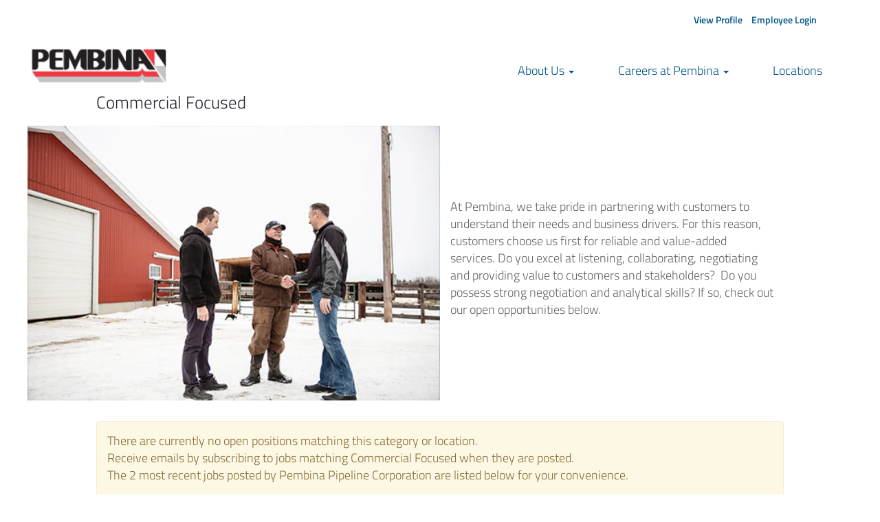

--- FILE ---
content_type: text/html;charset=UTF-8
request_url: https://careers.pembina.com/go/Commercial-Focused/8926800/
body_size: 75469
content:
<!DOCTYPE html>
<html class="html5" xml:lang="en-US" lang="en-US" xmlns="http://www.w3.org/1999/xhtml">

        <head>
            <meta http-equiv="X-UA-Compatible" content="IE=edge,chrome=1" />
            <meta http-equiv="Content-Type" content="text/html;charset=UTF-8" />
            <meta http-equiv="Content-Type" content="text/html; charset=utf-8" />
                <meta name="viewport" content="width=device-width, initial-scale=1.0" />
                        <link type="text/css" class="keepscript" rel="stylesheet" href="https://careers.pembina.com/platform/bootstrap/3.4.8_NES/css/bootstrap.min.css" />
                            <link type="text/css" rel="stylesheet" href="/platform/css/j2w/min/bootstrapV3.global.responsive.min.css?h=906dcb68" />
                <script type="text/javascript" src="https://hcm41.sapsf.com/verp/vmod_v1/ui/extlib/jquery_3.5.1/jquery.js"></script>
                <script type="text/javascript" src="https://hcm41.sapsf.com/verp/vmod_v1/ui/extlib/jquery_3.5.1/jquery-migrate.js"></script>
            <title></title>
        <meta name="title" />
        <meta name="keywords" />
        <meta name="description" />   
        <link rel="canonical" href="https://careers.pembina.com/go/Commercial-Focused/8926800/" />      
        <link rel="alternate" type="application/rss+xml" title="Commercial Focused" href="https://careers.pembina.com/services/rss/category/?catid=8926800" />

        <meta prefix="og: http://ogp.me/ns#" property="og:title" />
        <meta prefix="og: http://ogp.me/ns#" property="og:description" />
        <meta name="twitter:card" content="summary" />
        <meta name="twitter:title" />
        <meta name="twitter:description" />
            <meta property="og:image" content="https://rmkcdn.successfactors.com/e734cd7f/edd61a29-da08-46ff-b373-e.jpg" />
            <meta property="twitter:image" content="https://rmkcdn.successfactors.com/e734cd7f/edd61a29-da08-46ff-b373-e.jpg" />
                <link type="text/css" rel="stylesheet" href="//rmkcdn.successfactors.com/e734cd7f/e5de0458-45b8-4093-941a-8.css" />
                            <link type="text/css" rel="stylesheet" href="/platform/csb/css/customHeader.css?h=906dcb68" />
                            <link type="text/css" rel="stylesheet" href="/platform/css/j2w/min/sitebuilderframework.min.css?h=906dcb68" />
                            <link type="text/css" rel="stylesheet" href="/platform/css/j2w/min/sitebuilderframework.tileSearch.min.css?h=906dcb68" />
                            <link type="text/css" rel="stylesheet" href="/platform/css/j2w/min/BS3ColumnizedSearch.min.css?h=906dcb68" />
                            <link type="text/css" rel="stylesheet" href="/platform/css/search/BS3ColumnizedSearchHideLabels.css?h=906dcb68" />
                            <link type="text/css" rel="stylesheet" href="/platform/fontawesome4.7/css/font-awesome-4.7.0.min.css?h=906dcb68" /><script type="text/javascript"></script>

        <link rel="shortcut icon" type="image/x-icon" />
            <style id="antiClickjack" type="text/css">body{display:none !important;}</style>
            <script type="text/javascript" id="antiClickJackScript">
                if (self === top) {
                    var antiClickjack = document.getElementById("antiClickjack");
                    antiClickjack.parentNode.removeChild(antiClickjack);
                } else {
                    top.location = self.location;
                }
            </script>
        </head>

        <body class="coreCSB talentlanding-page body   body" id="body">

    <div class="ukCookiePolicy" style="display:none;">
        <div class="centered container ">
                    By continuing to use and navigate this website, you are agreeing to the use of cookies.
                
            <br />
            <button id="cookie-acknowledge" tabindex="1" title="Accept" class="btn bannerButton" aria-label="Accept Use Of Cookies">
                Accept</button>
            <button id="cookie-close" tabindex="1" title="Close" class="btn bannerButton" aria-label="Close Cookies Notice">
                Close</button>
        </div>
    </div>

        <div id="outershell" class="outershell">

    <div id="header" class="custom-header header headermain slightlylimitwidth " role="banner">
        <script type="text/javascript">
            //<![CDATA[
            $(function()
            {
                /* Using 'skipLinkSafari' to include CSS styles specific to Safari. */
                if (navigator.userAgent.indexOf('Safari') != -1 && navigator.userAgent.indexOf('Chrome') == -1) {
                    $("#skipLink").attr('class', 'skipLinkSafari');
                }
            });
            //]]>
        </script>
        <div id="skip">
            <a href="#content" id="skipLink" class="skipLink" title="Skip to main content"><span>Skip to main content</span></a>
        </div>

        <div class="custom-mobile-header displayM center unmodified backgroundimage">
        <div class="custom-header-content custom-header-row-0">
            <div class="row">

                    <div class="custom-header-row-content custom-header-column-0 col-xs-4 content-align-left content-align-middle backgroundcolor19c432b77eee0594" style="padding:20px 0px 5px 0px; height:50px;">

    <div class="custom-header-menu backgroundcolor19c432b77eee0594">
                <div class="menu mobile upper">
                    <div class="nav">
                        <div class="dropdown mobile-nav">
                            <a href="#" title="Menu" aria-label="Menu" class="dropdown-toggle" role="button" aria-expanded="false" data-toggle="collapse" data-target="#dropdown-menu-mobile" aria-controls="dropdown-menu-mobile"><span class="mobilelink fa fa-bars"></span></a>
                            
                        </div>
                    </div>
                </div>


    </div>
                    </div>

                    <div class="custom-header-row-content custom-header-column-1 col-xs-8 content-align-left content-align-top backgroundcolor19c432b77eee0594" style="padding:0px 0px 0px 0px; height:55px;">

    <div class="customheaderimagecontainer">
            <span title="Pembina Home" aria-label="Pembina Home" class="custom-header-image backgroundimage098eb3ae-eec4-46e3-a6ce-9 verticallyscaled right customheaderlinkhovercolor" role="img" style="height:55px;">
                <a href="/"></a>
            </span>
    </div>
                    </div>

                <div class="clearfix"></div>
            </div>
        </div>
        
        <div class="menu-items">

    <div class="menu mobile upper">
        <div class="nav">
            <div class="dropdown mobile">
                <ul id="dropdown-menu-mobile" class="dropdown-menu nav-collapse-mobile-a2f2d9d5667b3046 backgroundcolor19c432b77eee0594">
        <li class="dropdown linkcolorb91f71782ce1cece linkhovercolor77f45af9ac90f0d1 customheaderlinkhovercolor77f45af9ac90f0d1">
            <a class="dropdown-toggle" role="button" data-toggle="dropdown" href="#" aria-haspopup="true" aria-expanded="false" title="About Us" aria-controls="customheadermenuitemsmobilerow0column00">
                About Us <b class="caret"></b>
            </a>
            <ul role="menu" class="dropdown-menu company-dropdown headerdropdown backgroundcolor19c432b77eee0594" id="customheadermenuitemsmobilerow0column00">
                        <li class="menu" role="none"><span><a role="menuitem" class="menu linkcolorb91f71782ce1cece linkhovercolor77f45af9ac90f0d1 customheaderlinkhovercolor77f45af9ac90f0d1" href="https://pembinamvc-stage.e-cubed.biz/careers/" title="The Employee Experience" target="_blank">The Employee Experience</a></span></li>
                        <li class="menu" role="none"><span><a role="menuitem" class="menu linkcolorb91f71782ce1cece linkhovercolor77f45af9ac90f0d1 customheaderlinkhovercolor77f45af9ac90f0d1" href="https://pembinamvc-stage.e-cubed.biz/sustainability/" title="Sustainability" target="_blank">Sustainability</a></span></li>
                        <li class="menu" role="none"><span><a role="menuitem" class="menu linkcolorb91f71782ce1cece linkhovercolor77f45af9ac90f0d1 customheaderlinkhovercolor77f45af9ac90f0d1" href="/content/Benefits/?locale=en_US" title="Benefits Canada">Benefits Canada</a></span></li>
                        <li class="menu" role="none"><span><a role="menuitem" class="menu linkcolorb91f71782ce1cece linkhovercolor77f45af9ac90f0d1 customheaderlinkhovercolor77f45af9ac90f0d1" href="/content/Benefits-USA/?locale=en_US" title="Benefits USA">Benefits USA</a></span></li>
                        <li class="menu" role="none"><span><a role="menuitem" class="menu linkcolorb91f71782ce1cece linkhovercolor77f45af9ac90f0d1 customheaderlinkhovercolor77f45af9ac90f0d1" href="/content/Hiring-Process/?locale=en_US" title="Hiring Process">Hiring Process</a></span></li>
                        <li class="menu" role="none"><span><a role="menuitem" class="menu linkcolorb91f71782ce1cece linkhovercolor77f45af9ac90f0d1 customheaderlinkhovercolor77f45af9ac90f0d1" href="/content/Students-and-New-Grads/?locale=en_US" title="Students and New Grads">Students and New Grads</a></span></li>
            </ul>
        </li>
        <li class="dropdown linkcolorb91f71782ce1cece linkhovercolor77f45af9ac90f0d1 customheaderlinkhovercolor77f45af9ac90f0d1">
            <a class="dropdown-toggle" role="button" data-toggle="dropdown" href="#" aria-haspopup="true" aria-expanded="false" title="Careers at Pembina" aria-controls="customheadermenuitemsmobilerow0column01">
                Careers at Pembina <b class="caret"></b>
            </a>
            <ul role="menu" class="dropdown-menu company-dropdown headerdropdown backgroundcolor19c432b77eee0594" id="customheadermenuitemsmobilerow0column01">
                        <li class="menu" role="none"><span><a role="menuitem" class="menu linkcolorb91f71782ce1cece linkhovercolor77f45af9ac90f0d1 customheaderlinkhovercolor77f45af9ac90f0d1" href="/go/Students-and-New-Grads/8419300/" title="Students and New Grads">Students and New Grads</a></span></li>
                        <li class="menu" role="none"><span><a role="menuitem" class="menu linkcolorb91f71782ce1cece linkhovercolor77f45af9ac90f0d1 customheaderlinkhovercolor77f45af9ac90f0d1" href="/go/View-All-Opportunities/8419600/" title="View All Opportunities">View All Opportunities</a></span></li>
            </ul>
        </li>
        <li class="linkcolorb91f71782ce1cece linkhovercolor77f45af9ac90f0d1 customheaderlinkhovercolor77f45af9ac90f0d1"><a href="/content/Locations/?locale=en_US" title="Locations">Locations</a></li>
                </ul>
            </div>
        </div>
    </div>
        </div>
        <div class="custom-header-content custom-header-row-1">
            <div class="row">

                    <div class="custom-header-row-content custom-header-column-0 col-xs-4 content-align-right content-align-middle backgroundcolor19c432b77eee0594" style="padding:5px 0px 5px 0px; height:40px;">

    <div class="custom-header-signinLanguage backgroundcolor19c432b77eee0594" style="padding: 10px;">
        <div class="inner limitwidth">
            <div class="links" role="list">
                <div class="language node dropdown header-one headerlocaleselector linkhovercolor77f45af9ac90f0d1 customheaderlinkhovercolor77f45af9ac90f0d1" role="listitem">
                </div>
                    <div class="profile node linkhovercolor77f45af9ac90f0d1 customheaderlinkhovercolor77f45af9ac90f0d1" role="listitem">

            <div class="employeeWidget linkhovecolor77f45af9ac90f0d1">
                        <a class="empLoginLink fontcolorb91f71782ce1cece" href="javascript:;" style="font-family:custom9f696a1fddea496dad3ed; font-size:18px;" xml:lang="en-US" lang="en-US">Employee Login</a>
            </div>
                    </div>
            </div>
        </div>
        <div class="clearfix"></div>
    </div>
                    </div>

                    <div class="custom-header-row-content custom-header-column-1 col-xs-4 content-align-left content-align-top backgroundcolor" style="padding:0px 0px 0px 0px; height:px;">
                    </div>

                    <div class="custom-header-row-content custom-header-column-2 col-xs-4 content-align-left content-align-top backgroundcolor" style="padding:0px 0px 0px 0px; height:px;">
                    </div>

                <div class="clearfix"></div>
            </div>
        </div>
        
        <div class="menu-items">
        </div>
        </div>
        <div class="custom-tablet-header displayT center unmodified backgroundimage">
        <div class="custom-header-content custom-header-row-0">
            <div class="row">

                    <div class="custom-header-row-content custom-header-column-0 col-xs-4 content-align-left content-align-middle backgroundcolor19c432b77eee0594" style="padding:20px 0px 5px 0px; height:50px;">

    <div class="custom-header-menu backgroundcolor19c432b77eee0594">
                <div class="limitwidth">
                    <div class="menu tablet upper">
                        <div class="nav">
                            <div class="dropdown mobile-nav">
                                <a href="#" title="Menu" aria-label="Menu" class="dropdown-toggle" role="button" aria-expanded="false" data-toggle="collapse" data-target="#dropdown-menu-tablet" aria-controls="dropdown-menu-tablet"><span class="mobilelink fa fa-bars"></span></a>
                                
                            </div>
                        </div>
                    </div>
                </div>


    </div>
                    </div>

                    <div class="custom-header-row-content custom-header-column-1 col-xs-8 content-align-left content-align-top backgroundcolor19c432b77eee0594" style="padding:0px 0px 0px 0px; height:55px;">

    <div class="customheaderimagecontainer">
            <span title="Pembina Home" aria-label="Pembina Home" class="custom-header-image backgroundimage098eb3ae-eec4-46e3-a6ce-9 verticallyscaled right customheaderlinkhovercolor" role="img" style="height:55px;">
                <a href="/"></a>
            </span>
    </div>
                    </div>

                <div class="clearfix"></div>
            </div>
        </div>
        
        <div class="menu-items">

    <div class="menu tablet upper">
        <div class="nav">
            <div class="dropdown tablet">
                <ul id="dropdown-menu-tablet" class="dropdown-menu nav-collapse-tablet-a2f2d9d5667b3046 backgroundcolor19c432b77eee0594">
        <li class="dropdown linkcolorb91f71782ce1cece linkhovercolor77f45af9ac90f0d1 customheaderlinkhovercolor77f45af9ac90f0d1">
            <a class="dropdown-toggle" role="button" data-toggle="dropdown" href="#" aria-haspopup="true" aria-expanded="false" title="About Us" aria-controls="customheadermenuitemstabletrow0column00">
                About Us <b class="caret"></b>
            </a>
            <ul role="menu" class="dropdown-menu company-dropdown headerdropdown backgroundcolor19c432b77eee0594" id="customheadermenuitemstabletrow0column00">
                        <li class="menu" role="none"><span><a role="menuitem" class="menu linkcolorb91f71782ce1cece linkhovercolor77f45af9ac90f0d1 customheaderlinkhovercolor77f45af9ac90f0d1" href="https://pembinamvc-stage.e-cubed.biz/careers/" title="The Employee Experience" target="_blank">The Employee Experience</a></span></li>
                        <li class="menu" role="none"><span><a role="menuitem" class="menu linkcolorb91f71782ce1cece linkhovercolor77f45af9ac90f0d1 customheaderlinkhovercolor77f45af9ac90f0d1" href="https://pembinamvc-stage.e-cubed.biz/sustainability/" title="Sustainability" target="_blank">Sustainability</a></span></li>
                        <li class="menu" role="none"><span><a role="menuitem" class="menu linkcolorb91f71782ce1cece linkhovercolor77f45af9ac90f0d1 customheaderlinkhovercolor77f45af9ac90f0d1" href="/content/Benefits/?locale=en_US" title="Benefits Canada">Benefits Canada</a></span></li>
                        <li class="menu" role="none"><span><a role="menuitem" class="menu linkcolorb91f71782ce1cece linkhovercolor77f45af9ac90f0d1 customheaderlinkhovercolor77f45af9ac90f0d1" href="/content/Benefits-USA/?locale=en_US" title="Benefits USA">Benefits USA</a></span></li>
                        <li class="menu" role="none"><span><a role="menuitem" class="menu linkcolorb91f71782ce1cece linkhovercolor77f45af9ac90f0d1 customheaderlinkhovercolor77f45af9ac90f0d1" href="/content/Hiring-Process/?locale=en_US" title="Hiring Process">Hiring Process</a></span></li>
                        <li class="menu" role="none"><span><a role="menuitem" class="menu linkcolorb91f71782ce1cece linkhovercolor77f45af9ac90f0d1 customheaderlinkhovercolor77f45af9ac90f0d1" href="/content/Students-and-New-Grads/?locale=en_US" title="Students and New Grads">Students and New Grads</a></span></li>
            </ul>
        </li>
        <li class="dropdown linkcolorb91f71782ce1cece linkhovercolor77f45af9ac90f0d1 customheaderlinkhovercolor77f45af9ac90f0d1">
            <a class="dropdown-toggle" role="button" data-toggle="dropdown" href="#" aria-haspopup="true" aria-expanded="false" title="Careers at Pembina" aria-controls="customheadermenuitemstabletrow0column01">
                Careers at Pembina <b class="caret"></b>
            </a>
            <ul role="menu" class="dropdown-menu company-dropdown headerdropdown backgroundcolor19c432b77eee0594" id="customheadermenuitemstabletrow0column01">
                        <li class="menu" role="none"><span><a role="menuitem" class="menu linkcolorb91f71782ce1cece linkhovercolor77f45af9ac90f0d1 customheaderlinkhovercolor77f45af9ac90f0d1" href="/go/Students-and-New-Grads/8419300/" title="Students and New Grads">Students and New Grads</a></span></li>
                        <li class="menu" role="none"><span><a role="menuitem" class="menu linkcolorb91f71782ce1cece linkhovercolor77f45af9ac90f0d1 customheaderlinkhovercolor77f45af9ac90f0d1" href="/go/View-All-Opportunities/8419600/" title="View All Opportunities">View All Opportunities</a></span></li>
            </ul>
        </li>
        <li class="linkcolorb91f71782ce1cece linkhovercolor77f45af9ac90f0d1 customheaderlinkhovercolor77f45af9ac90f0d1"><a href="/content/Locations/?locale=en_US" title="Locations">Locations</a></li>
                </ul>
            </div>
        </div>
    </div>
        </div>
        <div class="custom-header-content custom-header-row-1">
            <div class="row">

                    <div class="custom-header-row-content custom-header-column-0 col-xs-4 content-align-right content-align-middle backgroundcolor19c432b77eee0594" style="padding:5px 0px 5px 0px; height:40px;">

    <div class="custom-header-signinLanguage backgroundcolor19c432b77eee0594" style="padding: 10px;">
        <div class="inner limitwidth">
            <div class="links" role="list">
                <div class="language node dropdown header-one headerlocaleselector linkhovercolor77f45af9ac90f0d1 customheaderlinkhovercolor77f45af9ac90f0d1" role="listitem">
                </div>
                    <div class="profile node linkhovercolor77f45af9ac90f0d1 customheaderlinkhovercolor77f45af9ac90f0d1" role="listitem">

            <div class="employeeWidget linkhovecolor77f45af9ac90f0d1">
                        <a class="empLoginLink fontcolorb91f71782ce1cece" href="javascript:;" style="font-family:custom9f696a1fddea496dad3ed; font-size:18px;" xml:lang="en-US" lang="en-US">Employee Login</a>
            </div>
                    </div>
            </div>
        </div>
        <div class="clearfix"></div>
    </div>
                    </div>

                    <div class="custom-header-row-content custom-header-column-1 col-xs-4 content-align-left content-align-top backgroundcolor" style="padding:0px 0px 0px 0px; height:px;">
                    </div>

                    <div class="custom-header-row-content custom-header-column-2 col-xs-4 content-align-left content-align-top backgroundcolor" style="padding:0px 0px 0px 0px; height:px;">
                    </div>

                <div class="clearfix"></div>
            </div>
        </div>
        
        <div class="menu-items">
        </div>
        </div>
        <div class="custom-desktop-header displayD center unmodified backgroundimage" role="navigation" aria-label="Header">
        <div class="custom-header-content custom-header-row-0">
            <div class="row">

                    <div class="custom-header-row-content custom-header-column-0 col-xs-3 content-align-left content-align-top backgroundcolor" style="padding:0px 0px 0px 0px; height:px;">
                    </div>

                    <div class="custom-header-row-content custom-header-column-1 col-xs-3 content-align-left content-align-top backgroundcolor" style="padding:0px 0px 0px 0px; height:px;">
                    </div>

                    <div class="custom-header-row-content custom-header-column-2 col-xs-3 content-align-left content-align-top backgroundcolor" style="padding:0px 0px 0px 0px; height:px;">
                    </div>

                    <div class="custom-header-row-content custom-header-column-3 col-xs-3 content-align-center content-align-middle backgroundcolor19c432b77eee0594" style="padding:5px 0px 5px 0px; height:40px;">

    <div class="custom-header-signinLanguage backgroundcolor19c432b77eee0594" style="padding: 10px;">
        <div class="inner limitwidth">
            <div class="links" role="list">
                <div class="language node dropdown header-one headerlocaleselector linkhovercolor886af0f093827241 customheaderlinkhovercolor886af0f093827241" role="listitem">
                </div>
                    <div class="profile node linkhovercolor886af0f093827241 customheaderlinkhovercolor886af0f093827241" role="listitem">
			<div class="profileWidget">
					<a href="#" onclick="j2w.TC.handleViewProfileAction(event)" xml:lang="en-US" class="fontcolorb97050456c06fb78" lang="en-US" style="font-family:custom2a6ad7455f5641a790dad; font-size:14px;">View Profile</a>
			</div>
                    </div>
                    <div class="profile node linkhovercolor886af0f093827241 customheaderlinkhovercolor886af0f093827241" role="listitem">

            <div class="employeeWidget linkhovecolor886af0f093827241">
                        <a class="empLoginLink fontcolorb97050456c06fb78" href="javascript:;" style="font-family:custom2a6ad7455f5641a790dad; font-size:14px;" xml:lang="en-US" lang="en-US">Employee Login</a>
            </div>
                    </div>
            </div>
        </div>
        <div class="clearfix"></div>
    </div>
                    </div>

                <div class="clearfix"></div>
            </div>
        </div>
        
        <div class="menu-items">
        </div>
        <div class="custom-header-content custom-header-row-1">
            <div class="row">

                    <div class="custom-header-row-content custom-header-column-0 col-xs-6 content-align-left content-align-top backgroundcolor19c432b77eee0594" style="padding:0px 0px 0px 0px; height:81px;">

    <div class="customheaderimagecontainer">
            <span title="Pembina Home" aria-label="Pembina Home" class="custom-header-image backgroundimage6a4c5c08-8b99-46d0-80a8-a verticallyscaled left customheaderlinkhovercolor" role="img" style="height:81px;">
                <a href="/"></a>
            </span>
    </div>
                    </div>

                    <div class="custom-header-row-content custom-header-column-1 col-xs-6 content-align-right content-align-middle backgroundcolor19c432b77eee0594" style="padding:20px 0px 5px 0px; height:50px;">

    <div class="custom-header-menu backgroundcolor19c432b77eee0594">
                <div class="limitwidth">
                    <div class="menu desktop upper">
                        <div class="inner">
                            <ul class="nav nav-pills" role="list">
        <li class="dropdown linkcolorb97050456c06fb78 linkhovercolor886af0f093827241 customheaderlinkhovercolor886af0f093827241">
            <a class="dropdown-toggle" role="button" data-toggle="dropdown" href="#" aria-haspopup="true" aria-expanded="false" title="About Us" aria-controls="customheadermenurow1column10">
                About Us <b class="caret"></b>
            </a>
            <ul role="menu" class="dropdown-menu company-dropdown headerdropdown backgroundcolor19c432b77eee0594" id="customheadermenurow1column10">
                        <li class="menu" role="none"><span><a role="menuitem" class="menu linkcolorb97050456c06fb78 linkhovercolor886af0f093827241 customheaderlinkhovercolor886af0f093827241" href="https://www.pembina.com/careers/" title="The Employee Experience " target="_blank">The Employee Experience </a></span></li>
                        <li class="menu" role="none"><span><a role="menuitem" class="menu linkcolorb97050456c06fb78 linkhovercolor886af0f093827241 customheaderlinkhovercolor886af0f093827241" href="https://www.pembina.com/sustainability/" title="Sustainability" target="_blank">Sustainability</a></span></li>
                        <li class="menu" role="none"><span><a role="menuitem" class="menu linkcolorb97050456c06fb78 linkhovercolor886af0f093827241 customheaderlinkhovercolor886af0f093827241" href="/content/Benefits/?locale=en_US" title="Benefits Canada">Benefits Canada</a></span></li>
                        <li class="menu" role="none"><span><a role="menuitem" class="menu linkcolorb97050456c06fb78 linkhovercolor886af0f093827241 customheaderlinkhovercolor886af0f093827241" href="/content/Benefits-USA/?locale=en_US" title="Benefits USA">Benefits USA</a></span></li>
                        <li class="menu" role="none"><span><a role="menuitem" class="menu linkcolorb97050456c06fb78 linkhovercolor886af0f093827241 customheaderlinkhovercolor886af0f093827241" href="/content/Hiring-Process/?locale=en_US" title="Hiring Process">Hiring Process</a></span></li>
            </ul>
        </li>
        <li class="dropdown linkcolorb97050456c06fb78 linkhovercolor886af0f093827241 customheaderlinkhovercolor886af0f093827241">
            <a class="dropdown-toggle" role="button" data-toggle="dropdown" href="#" aria-haspopup="true" aria-expanded="false" title="Careers at Pembina" aria-controls="customheadermenurow1column11">
                Careers at Pembina <b class="caret"></b>
            </a>
            <ul role="menu" class="dropdown-menu company-dropdown headerdropdown backgroundcolor19c432b77eee0594" id="customheadermenurow1column11">
                        <li class="menu" role="none"><span><a role="menuitem" class="menu linkcolorb97050456c06fb78 linkhovercolor886af0f093827241 customheaderlinkhovercolor886af0f093827241" href="/go/Accounting-&amp;-Finance/8926000/" title="Accounting &amp; Finance">Accounting &amp; Finance</a></span></li>
                        <li class="menu" role="none"><span><a role="menuitem" class="menu linkcolorb97050456c06fb78 linkhovercolor886af0f093827241 customheaderlinkhovercolor886af0f093827241" href="/go/Administration/8926100/" title="Administration">Administration</a></span></li>
                        <li class="menu" role="none"><span><a role="menuitem" class="menu linkcolorb97050456c06fb78 linkhovercolor886af0f093827241 customheaderlinkhovercolor886af0f093827241" href="/go/Commercial-Focused/8926800/" title="Commercial Focused">Commercial Focused</a></span></li>
                        <li class="menu" role="none"><span><a role="menuitem" class="menu linkcolorb97050456c06fb78 linkhovercolor886af0f093827241 customheaderlinkhovercolor886af0f093827241" href="/go/Engineering-&amp;-Technical/9106900/" title="Engineering &amp; Technical">Engineering &amp; Technical</a></span></li>
                        <li class="menu" role="none"><span><a role="menuitem" class="menu linkcolorb97050456c06fb78 linkhovercolor886af0f093827241 customheaderlinkhovercolor886af0f093827241" href="/go/ESG-&amp;-Stakeholder-Relations/8926400/" title="ESG &amp; Stakeholder Relations">ESG &amp; Stakeholder Relations</a></span></li>
                        <li class="menu" role="none"><span><a role="menuitem" class="menu linkcolorb97050456c06fb78 linkhovercolor886af0f093827241 customheaderlinkhovercolor886af0f093827241" href="/go/Human-Resources/8926600/" title="Human Resources">Human Resources</a></span></li>
                        <li class="menu" role="none"><span><a role="menuitem" class="menu linkcolorb97050456c06fb78 linkhovercolor886af0f093827241 customheaderlinkhovercolor886af0f093827241" href="/go/Information-Services/8926700/" title="Information Services">Information Services</a></span></li>
                        <li class="menu" role="none"><span><a role="menuitem" class="menu linkcolorb97050456c06fb78 linkhovercolor886af0f093827241 customheaderlinkhovercolor886af0f093827241" href="/go/Legal-&amp;-Supply-Chain/8926500/" title="Legal &amp; Supply Chain">Legal &amp; Supply Chain</a></span></li>
                        <li class="menu" role="none"><span><a role="menuitem" class="menu linkcolorb97050456c06fb78 linkhovercolor886af0f093827241 customheaderlinkhovercolor886af0f093827241" href="/go/Students-and-New-Grads/8419300/" title="Students and New Grads">Students and New Grads</a></span></li>
                        <li class="menu" role="none"><span><a role="menuitem" class="menu linkcolorb97050456c06fb78 linkhovercolor886af0f093827241 customheaderlinkhovercolor886af0f093827241" href="/go/Trades%2C-Operations-&amp;-Safety/9107000/" title="Trades, Operations &amp; Safety">Trades, Operations &amp; Safety</a></span></li>
                        <li class="menu" role="none"><span><a role="menuitem" class="menu linkcolorb97050456c06fb78 linkhovercolor886af0f093827241 customheaderlinkhovercolor886af0f093827241" href="/go/View-All-Opportunities/8419600/" title="View All Opportunities">View All Opportunities</a></span></li>
            </ul>
        </li>
        <li class="linkcolorb97050456c06fb78 linkhovercolor886af0f093827241 customheaderlinkhovercolor886af0f093827241"><a href="/content/Locations/?locale=en_US" title="Locations">Locations</a></li>
                            </ul>
                        </div>
                    </div>
                </div>


    </div>
                    </div>

                <div class="clearfix"></div>
            </div>
        </div>
        
        <div class="menu-items">
        </div>
        <div class="custom-header-content custom-header-row-2">
            <div class="row">

                    <div class="custom-header-row-content custom-header-column-0 col-xs-3 content-align-left content-align-top backgroundcolor" style="padding:0px 0px 0px 0px; height:px;">
                    </div>

                    <div class="custom-header-row-content custom-header-column-1 col-xs-3 content-align-left content-align-top backgroundcolor" style="padding:0px 0px 0px 0px; height:px;">
                    </div>

                    <div class="custom-header-row-content custom-header-column-2 col-xs-3 content-align-left content-align-top backgroundcolor" style="padding:0px 0px 0px 0px; height:px;">
                    </div>

                    <div class="custom-header-row-content custom-header-column-3 col-xs-3 content-align-left content-align-top backgroundcolor" style="padding:0px 0px 0px 0px; height:px;">
                    </div>

                <div class="clearfix"></div>
            </div>
        </div>
        
        <div class="menu-items">
        </div>
        </div>
    </div>
            <div id="innershell" class="innershell">
                <div id="content" tabindex="-1" class="content" role="main">
                    <div class="inner">
        <div id="category-header">
                    <h1 id="category-name" class="fontcolorb91f71782ce1cece fontalign-left" style="font-family:custom9f696a1fddea496dad3ed; font-size:25px;">Commercial Focused
                    </h1>
        </div>
    <style type="text/css">
        .twocolumnc836c74f57fe6608 a{
            border: 1px solid transparent;
        }
        .twocolumnc836c74f57fe6608 a:focus{
            border: 1px dashed #68a2b8 !important;
            outline: none !important;
        }
    </style>
    <div dir="auto" style="    " class="twocolumn twocolumnc836c74f57fe6608 rtltextaligneligible refineImageAlignment backgroundimageba5d12b5-8b90-4416-a188-b topleft unmodified backgroundcolor19c432b77eee0594 linkcolorb97050456c06fb78 linkhovercolor3414f3efe3f86f77 displayDTM marginTopNone marginBottomNone marginRightNone marginLeftNone">
        <div class="inner">
            <div class="blank col-sm-6">
            </div>
            <div class="inner col-sm-6" id="c836c74f57fe6608">
                        <h2 class="sr-only" aria-label="Commercial Focused">Commercial Focused</h2>

                <div class="fontcolorfcb83f2411fc3a95" style="font-family:custom9f696a1fddea496dad3ed; font-size:18px;"><p>&nbsp;</p><p>&nbsp;</p><p>&nbsp;</p><p>At Pembina, we take pride in partnering with customers to understand their needs and business drivers. For this reason, customers choose us first for reliable and value-added services. Do you excel at listening, collaborating, negotiating and providing value to customers and stakeholders? &nbsp;Do you possess strong negotiation and analytical skills? If so, check out our open opportunities below.</p><p>&nbsp;</p><p>&nbsp;</p><p>&nbsp;</p><p>&nbsp;</p>
                </div>
            </div>
       </div>
    </div>

    <span id="catgroup-border"></span>

            

            <div id="noresults" xml:lang="en-US" lang="en-US" class="alert alert-block alert-warning" role="alert">
                    <div id="attention">
                        <img id="attention-img" src="/platform/images/attention.png" alt="Attention!" border="0" />There are currently no open positions matching this category or location.
                    </div>

                <div id="noresults-message"><div>Receive emails by subscribing to jobs matching Commercial Focused when they are posted.</div><p>The 2 most recent jobs posted by Pembina Pipeline Corporation are listed below for your convenience.</p>
                </div>
            </div>
    <div id="search-wrapper">

        <div class="well well-small searchwell">
            <form class="form-inline keywordsearch jobAlertsSearchForm" role="search" name="keywordsearch" method="get" action="/search/" xml:lang="en-US" lang="en-US" style="margin: 0;">
                <input class="searchby" name="searchby" type="hidden" value="location" />
                <input name="createNewAlert" type="hidden" value="false" />
                <div>
                    <div class="row columnizedSearchForm">
                        <div class="column col-md-10">
                            <div class="fieldContainer row">
                                    <div class="rd-keywordsearch search-form-input keyword-group col-md-6">
                                            <div class="row labelrow">
                                                <span aria-hidden="true">Search by Keyword</span>
                                            </div>

                                        <i class="keywordsearch-icon"></i>
                                        <div class="row">
                                            <input type="text" class="col-md-12 keywordsearch-q" name="q" placeholder="Search by Keyword" maxlength="50" aria-label="Search by Keyword" />
                                        </div>
                                    </div>
                                    <div class="search-form-input location-group col-md-6 rd-locationsearch" style="display:none">
                                            <div class="row labelrow">
                                                <span aria-hidden="true">Search by Location</span>
                                            </div>

                                        <i class="locationsearch-icon"></i>
                                        <input type="text" class="location-input keywordsearch-locationsearch col-md-10" name="locationsearch" placeholder="Search by Location" maxlength="50" aria-label="Search by Location" />

                                        <div>
                                                <div class="searchswitcher locsearchswitcher">
                                                    <a tabindex="0" role="button" style="display:none" rel="distance" class="search-switcher-link search-switcher-geolocation" aria-label="Search by postal code instead">Search by Postal Code</a>
                                                    <a tabindex="0" role="button" style="display:none" rel="location" class="search-switcher-link search-switcher-location" aria-label="Search by location instead">Search by Location</a>
                                                </div>
                                        </div>
                                    </div>
                                    <div class="rd-geolocationsearch searchforminput geolocation-group col-md-6" style="display:none">
                                            <div class="row labelrow">
                                                <div class="geolocationinputgroup col-md-10 col-sm-9 col-xs-8 geolocationlabel" aria-hidden="true">Search by Postal Code</div>

                                                <div class="col-md-2 col-sm-3 col-xs-4 distanceLabel" aria-hidden="true">Distance</div>
                                            </div>

                                        <div class="row">
                                            <div class="geolocationinputgroup col-md-10 col-sm-9 col-xs-8">
                                                <input type="text" name="geolocation" class="geolocation geolocationinput" placeholder="Search by Postal Code" maxlength="50" aria-label="Search by Postal Code" />
                                            </div>

                                            <div class="searchforminput geolocationoptionsgroup col-md-2 col-sm-3 col-xs-4">
                                                    <select style="display:none" class="geolocation-distance-options-select input-small form-control geolocation-input" title="Radius in Miles" name="d" aria-label="Distance">
                                                            
                                                            <option value="2" aria-label="2 miles">2 mi</option>
                                                            
                                                            <option value="5" aria-label="5 miles">5 mi</option>
                                                            
                                                            <option value="10" aria-label="10 miles">10 mi</option>
                                                            
                                                            <option value="30" selected="selected" aria-selected="true" aria-label="30 miles">30 mi</option>
                                                            
                                                            <option value="50" aria-label="50 miles">50 mi</option>
                                                    </select>

                                                <input class="geolocation-input geolocation-latitude" type="hidden" name="lat" />
                                                <input class="geolocation-input geolocation-longitude" type="hidden" name="lon" />
                                            </div>
                                                <div class="searchswitcher geosearchswitcher">
                                                    <a tabindex="0" rel="distance" role="button" class="search-switcher-link search-switcher-geolocation" aria-label="Search by postal code instead">Search by Postal Code</a>
                                                    <a tabindex="0" rel="location" role="button" class="search-switcher-link search-switcher-location" aria-label="Search by location instead">Search by Location</a>
                                                </div>

                                        </div>
                                    </div>
                            </div>
                        </div>
                        <div class="geobuttonswitcherwrapper col-md-2">
                            <div class="row emptylabelsearchspace labelrow">
                                 
                            </div>
                            <div class="row">
                                <div class="col-md-12 col-sm-12 col-xs-12 search-submit">
                                            <input type="submit" class="btn keywordsearchbutton" value="Search Careers" />
                                </div>
                            </div>
                        </div>
                    </div>



                </div>
            </form>
        </div>

        <script type="text/javascript">
            //<![CDATA[
            var params = {
                geolocation: {
                    NO_MATCH_FOUND: 'Postal\x20code\x20not\x20supported.'
                    ,SUGGESTION_LIMIT: 10
                    ,SUGGESTION_MINIMUM_CHARACTERS: 2
                    ,PAGE_LOCALE: 'en_US'
                }
            };
            //]]>
        </script>
        <div id="actions">
                <div id="search-actions">
                            <div id="noresults-subscribe" xml:lang="en-US" lang="en-US" class="panel panel-default">
                                <div class="panel-body">
                                    <p id="noresults-subscribe-label">Watch jobs in this category</p>

        <form id="emailsubscribe" class="emailsubscribe-form form-inline" name="emailsubscribe" method="POST" action="/talentcommunity/subscribe/?locale=en_US&amp;cat=8926800" xml:lang="en-US" lang="en-US" novalidate="novalidate">
                <div class="well well-small well-sm">
                    <div class="alert alert-error alert-danger hidden frequency-error" tabindex="-1">
                        <button tabindex="0" type="button" class="close" onclick="$('.frequency-error').addClass('hidden'); return false;" title="Close"><span aria-hidden="true">×</span></button>
                        <div class="frequency-error-message" aria-live="polite"></div>
                    </div>
        <span class="subscribe-frequency-label">
            <label id="labelFrequencySpinBtn" for="j_idt2120" aria-hidden="true">Select how often (in days) to receive an alert:</label>
            <input id="j_idt2120" type="number" class="form-control subscribe-frequency frequencySpinBtn" name="frequency" required="required" min="1" max="99" maxlength="2" value="7" oninput="j2w.Agent.setValidFrequency(this)" aria-labelledby="labelFrequencySpinBtn" />
        </span>
                    <input id="emailsubscribe-button" class="btn emailsubscribe-button" title="Create Alert" value="Create Alert" type="submit" style="float: none" />
                </div>
        </form>
                                </div>
                            </div>
                </div>
                <div id="sharingwidget"></div>
        </div>
    </div>
    <div id="job-table">


        

        
        
        
        
        <div class="job-tile-result-container backgroundcolor19c432b77eee0594" role="region" aria-label="Search results for &quot;&quot;.">
            <span id="tile-search-results-label">Showing 1 to 2 of 2 Jobs</span>
            <label id="searchresultslabel" class="sr-only">Search results for  "".
                Showing 1 to 2 of 2 Jobs
                Use the Tab key to navigate the Job List. Select to view the full details of the job.
            </label>
            <ul id="job-tile-list" class="container job-list" aria-rowcount="0" data-wrap-cols="true" data-per-page="10" aria-labelledby="searchresultslabel" data-record-returned="2">
            <li class="job-tile job-id-1358846200 job-row-index-1 linkhovercolor4971361c8ad59dca" data-url="/job/Whitecourt-Journeyman-Electrician-AB-T7S-0A2/1358846200/" data-row-index="1" data-focus-tile=".job-id-1358846200">
                <div class="job-tile-cell">
                    <div class="row job job-row backgroundcolor5a627e1a8b24124b   bordercolor6c41a17895b7565d" style="border-radius:0px;">
                        
                        <div class="col-md-12 sub-section sub-section-desktop hidden-xs hidden-sm">
                            <div class="oneline">
        <div class="tiletitle">
            <span class="sr-only">Title</span>
            <span style="font-family:custom80f457e0069c46fea2f71; font-size:17px;" class="col-md-12 section-title title" role="heading" aria-level="2">
                <a class="jobTitle-link fontcolorb9a00efb6f5c6e8a56a91390486728b2" data-focus-tile=".job-id-1358846200" aria-describedby="jobSearchTileHelpText-1358846200" href="/job/Whitecourt-Journeyman-Electrician-AB-T7S-0A2/1358846200/">
                    Journeyman Electrician
                </a>
            </span>
        </div>
                            </div>
                            <div class="oneline">
            <div id="job-1358846200-desktop-section-customfield1" data-focus-tile=".job-id-1358846200" class="section-field customfield1 fontcolorb6a533a1" style="font-family:custom80f457e0069c46fea2f71; font-size:15px;">
                <span id="job-1358846200-desktop-section-customfield1-label" aria-describedby="job-1358846200-desktop-section-customfield1-value" class="section-label fontcolorb6a533a1 sr-only" style="font-family:custom80f457e0069c46fea2f71; font-size:15px;">
                    Requisition ID
                </span>
                <div id="job-1358846200-desktop-section-customfield1-value">28419
                </div>
            </div>
            <div id="job-1358846200-desktop-section-location" data-focus-tile=".job-id-1358846200" class="section-field location fontcolorb6a533a1" style="font-family:custom80f457e0069c46fea2f71; font-size:15px;">
                <span id="job-1358846200-desktop-section-location-label" aria-describedby="job-1358846200-desktop-section-location-value" class="section-label fontcolorb6a533a1 sr-only" style="font-family:custom80f457e0069c46fea2f71; font-size:15px;">
                    Location
                </span>
                <div id="job-1358846200-desktop-section-location-value">Whitecourt,  AB, CA, T7S 0A2
                </div>
            </div>
            <div id="job-1358846200-desktop-section-date" data-focus-tile=".job-id-1358846200" class="section-field date fontcolorb6a533a1" style="font-family:custom80f457e0069c46fea2f71; font-size:15px;">
                <span id="job-1358846200-desktop-section-date-label" aria-describedby="job-1358846200-desktop-section-date-value" class="section-label fontcolorb6a533a1 sr-only" style="font-family:custom80f457e0069c46fea2f71; font-size:15px;">
                    Date
                </span>
                <div id="job-1358846200-desktop-section-date-value">Jan 23, 2026
                </div>
            </div>
            <div id="job-1358846200-desktop-section-department" data-focus-tile=".job-id-1358846200" class="section-field department fontcolorb6a533a1" style="font-family:custom80f457e0069c46fea2f71; font-size:15px;">
                <span id="job-1358846200-desktop-section-department-label" aria-describedby="job-1358846200-desktop-section-department-value" class="section-label fontcolorb6a533a1 sr-only" style="font-family:custom80f457e0069c46fea2f71; font-size:15px;">
                    Category
                </span>
                <div id="job-1358846200-desktop-section-department-value">
                Trades, Operations &amp; Safety
            
                </div>
            </div>
            <div id="job-1358846200-desktop-section-city" data-focus-tile=".job-id-1358846200" class="section-field city fontcolorb6a533a1" style="font-family:custom80f457e0069c46fea2f71; font-size:15px;">
                <span id="job-1358846200-desktop-section-city-label" aria-describedby="job-1358846200-desktop-section-city-value" class="section-label fontcolorb6a533a1 sr-only" style="font-family:custom80f457e0069c46fea2f71; font-size:15px;">
                    City
                </span>
                <div id="job-1358846200-desktop-section-city-value">Whitecourt
                </div>
            </div>
                            </div>
                        </div>
                        
                        <div class="col-md-12 sub-section sub-section-tablet hidden-xs hidden-md hidden-lg">
                            <div class="oneline">
        <div class="tiletitle">
            <span class="sr-only">Title</span>
            <span style="font-family:custom80f457e0069c46fea2f71; font-size:17px;" class="col-md-12 section-title title" role="heading" aria-level="2">
                <a class="jobTitle-link fontcolorb9a00efb6f5c6e8a56a91390486728b2" data-focus-tile=".job-id-1358846200" aria-describedby="jobSearchTileHelpText-1358846200" href="/job/Whitecourt-Journeyman-Electrician-AB-T7S-0A2/1358846200/">
                    Journeyman Electrician
                </a>
            </span>
        </div>
                            </div>
                            <div class="oneline">
                            </div>
                        </div>
                        
                        <span class="col-md-12 sub-section sub-section-mobile hidden-sm hidden-md hidden-lg">
        <div class="tiletitle">
            <span class="sr-only">Title</span>
            <span style="font-family:custom80f457e0069c46fea2f71; font-size:17px;" class="col-md-12 section-title title" role="heading" aria-level="2">
                <a class="jobTitle-link fontcolorb9a00efb6f5c6e8a56a91390486728b2" data-focus-tile=".job-id-1358846200" aria-describedby="jobSearchTileHelpText-1358846200" href="/job/Whitecourt-Journeyman-Electrician-AB-T7S-0A2/1358846200/">
                    Journeyman Electrician
                </a>
            </span>
        </div>
            <div id="job-1358846200-mobile-section-location" data-focus-tile=".job-id-1358846200" class="section-field location fontcolorb6a533a1" style="font-family:custom80f457e0069c46fea2f71; font-size:15px;">
                <span id="job-1358846200-mobile-section-location-label" aria-describedby="job-1358846200-mobile-section-location-value" class="section-label fontcolorb6a533a1 sr-only" style="font-family:custom80f457e0069c46fea2f71; font-size:15px;">
                    Location
                </span>
                <div id="job-1358846200-mobile-section-location-value">Whitecourt,  AB, CA, T7S 0A2
                </div>
            </div>
                        </span>

                        <span class="sr-only" id="jobSearchTileHelpText-1358846200">Select with space bar to view the full contents of the job information.</span>
                    </div>
                </div>
            </li>
            <li class="job-tile job-id-1351224300 job-row-index-2 linkhovercolor4971361c8ad59dca" data-url="/job/Morris-Sr-Electrical-Engineer-IL-60450/1351224300/" data-row-index="2" data-focus-tile=".job-id-1351224300">
                <div class="job-tile-cell">
                    <div class="row job job-row backgroundcolor5a627e1a8b24124b   bordercolor6c41a17895b7565d" style="border-radius:0px;">
                        
                        <div class="col-md-12 sub-section sub-section-desktop hidden-xs hidden-sm">
                            <div class="oneline">
        <div class="tiletitle">
            <span class="sr-only">Title</span>
            <span style="font-family:custom80f457e0069c46fea2f71; font-size:17px;" class="col-md-12 section-title title" role="heading" aria-level="2">
                <a class="jobTitle-link fontcolorb9a00efb6f5c6e8a56a91390486728b2" data-focus-tile=".job-id-1351224300" aria-describedby="jobSearchTileHelpText-1351224300" href="/job/Morris-Sr-Electrical-Engineer-IL-60450/1351224300/">
                    Sr Electrical Engineer
                </a>
            </span>
        </div>
                            </div>
                            <div class="oneline">
            <div id="job-1351224300-desktop-section-customfield1" data-focus-tile=".job-id-1351224300" class="section-field customfield1 fontcolorb6a533a1" style="font-family:custom80f457e0069c46fea2f71; font-size:15px;">
                <span id="job-1351224300-desktop-section-customfield1-label" aria-describedby="job-1351224300-desktop-section-customfield1-value" class="section-label fontcolorb6a533a1 sr-only" style="font-family:custom80f457e0069c46fea2f71; font-size:15px;">
                    Requisition ID
                </span>
                <div id="job-1351224300-desktop-section-customfield1-value">28383
                </div>
            </div>
            <div id="job-1351224300-desktop-section-location" data-focus-tile=".job-id-1351224300" class="section-field location fontcolorb6a533a1" style="font-family:custom80f457e0069c46fea2f71; font-size:15px;">
                <span id="job-1351224300-desktop-section-location-label" aria-describedby="job-1351224300-desktop-section-location-value" class="section-label fontcolorb6a533a1 sr-only" style="font-family:custom80f457e0069c46fea2f71; font-size:15px;">
                    Location
                </span>
                <div id="job-1351224300-desktop-section-location-value">Morris,  IL, US, 60450
                </div>
            </div>
            <div id="job-1351224300-desktop-section-date" data-focus-tile=".job-id-1351224300" class="section-field date fontcolorb6a533a1" style="font-family:custom80f457e0069c46fea2f71; font-size:15px;">
                <span id="job-1351224300-desktop-section-date-label" aria-describedby="job-1351224300-desktop-section-date-value" class="section-label fontcolorb6a533a1 sr-only" style="font-family:custom80f457e0069c46fea2f71; font-size:15px;">
                    Date
                </span>
                <div id="job-1351224300-desktop-section-date-value">Jan 17, 2026
                </div>
            </div>
            <div id="job-1351224300-desktop-section-department" data-focus-tile=".job-id-1351224300" class="section-field department fontcolorb6a533a1" style="font-family:custom80f457e0069c46fea2f71; font-size:15px;">
                <span id="job-1351224300-desktop-section-department-label" aria-describedby="job-1351224300-desktop-section-department-value" class="section-label fontcolorb6a533a1 sr-only" style="font-family:custom80f457e0069c46fea2f71; font-size:15px;">
                    Category
                </span>
                <div id="job-1351224300-desktop-section-department-value">
                Engineering &amp; Technical
            
                </div>
            </div>
            <div id="job-1351224300-desktop-section-city" data-focus-tile=".job-id-1351224300" class="section-field city fontcolorb6a533a1" style="font-family:custom80f457e0069c46fea2f71; font-size:15px;">
                <span id="job-1351224300-desktop-section-city-label" aria-describedby="job-1351224300-desktop-section-city-value" class="section-label fontcolorb6a533a1 sr-only" style="font-family:custom80f457e0069c46fea2f71; font-size:15px;">
                    City
                </span>
                <div id="job-1351224300-desktop-section-city-value">Morris
                </div>
            </div>
                            </div>
                        </div>
                        
                        <div class="col-md-12 sub-section sub-section-tablet hidden-xs hidden-md hidden-lg">
                            <div class="oneline">
        <div class="tiletitle">
            <span class="sr-only">Title</span>
            <span style="font-family:custom80f457e0069c46fea2f71; font-size:17px;" class="col-md-12 section-title title" role="heading" aria-level="2">
                <a class="jobTitle-link fontcolorb9a00efb6f5c6e8a56a91390486728b2" data-focus-tile=".job-id-1351224300" aria-describedby="jobSearchTileHelpText-1351224300" href="/job/Morris-Sr-Electrical-Engineer-IL-60450/1351224300/">
                    Sr Electrical Engineer
                </a>
            </span>
        </div>
                            </div>
                            <div class="oneline">
                            </div>
                        </div>
                        
                        <span class="col-md-12 sub-section sub-section-mobile hidden-sm hidden-md hidden-lg">
        <div class="tiletitle">
            <span class="sr-only">Title</span>
            <span style="font-family:custom80f457e0069c46fea2f71; font-size:17px;" class="col-md-12 section-title title" role="heading" aria-level="2">
                <a class="jobTitle-link fontcolorb9a00efb6f5c6e8a56a91390486728b2" data-focus-tile=".job-id-1351224300" aria-describedby="jobSearchTileHelpText-1351224300" href="/job/Morris-Sr-Electrical-Engineer-IL-60450/1351224300/">
                    Sr Electrical Engineer
                </a>
            </span>
        </div>
            <div id="job-1351224300-mobile-section-location" data-focus-tile=".job-id-1351224300" class="section-field location fontcolorb6a533a1" style="font-family:custom80f457e0069c46fea2f71; font-size:15px;">
                <span id="job-1351224300-mobile-section-location-label" aria-describedby="job-1351224300-mobile-section-location-value" class="section-label fontcolorb6a533a1 sr-only" style="font-family:custom80f457e0069c46fea2f71; font-size:15px;">
                    Location
                </span>
                <div id="job-1351224300-mobile-section-location-value">Morris,  IL, US, 60450
                </div>
            </div>
                        </span>

                        <span class="sr-only" id="jobSearchTileHelpText-1351224300">Select with space bar to view the full contents of the job information.</span>
                    </div>
                </div>
            </li>
                        </ul>
        </div>

        <script type="application/javascript">
            //<![CDATA[
            $(function () {
                j2w.SearchResults.init({
                    apiEndpoint: "tile-search-results/category/8926800",
                    searchQuery: "",
                    searchResults:"",
                    lblSearchResultsBlank:"Search results for",
                    tileSearchResultsText: "Showing {0} to {1} of {2} Jobs",
                    tileSearchExplainationText:"Use the Tab key to navigate the Job List. Select to view the full details of the job.",
                    jobRecordsPerPage: parseInt("25"),
                    jobRecordsFound: parseInt("2")
                });
            });
            //]]>
        </script>
        <style type="text/css">
            .sub-section-mobile .section-field {
                padding-top: 0px; /*padding between sub field section */
                padding-bottom: 10px;
            }
            .sub-section-mobile .section-field:last-child {
                padding-bottom: 0px;
            }

            .section-title {
                margin: 0px 0px 0px 0px; /* margin between title and sub section fields */
            }

            .job {
                border: 1px solid;
                padding: 1px;
                margin: 0px;
            }

            .job-tile .job-tile-cell {
                padding-bottom: 15px;
            }

            .tile-more-results-container {
                padding-top: 5px;
            }
        </style>
            <style type="text/css">
                .job-tile:focus .job,
                .job-tile.focus .job,
                .job-tile.focus .job,
                .job:hover {
                    margin-bottom: 3px;
                    margin-right: 3px;
                    margin-top: -3px;
                    margin-left: -3px;
                }
            </style>
    </div>
    <style type="text/css">
        .infoandjoin3e7dfeab5c5aabcd input, .infoandjoin3e7dfeab5c5aabcd a, .infoandjoin3e7dfeab5c5aabcd .imagelink{
            border: 1px solid #656565;
        }
        .infoandjoin3e7dfeab5c5aabcd input:focus, .infoandjoin3e7dfeab5c5aabcd a:focus, .infoandjoin3e7dfeab5c5aabcd .imagelink:focus-within{
            border: 1px dashed #ffffff !important;
            outline: none !important;
        }
    </style>
    <div dir="auto" style=" " class="infoandjoin infoandjoin3e7dfeab5c5aabcd rtltextaligneligible center unmodified backgroundcolor5bdc10e9fd462a7b         backgroundimage linkcolor17a5157301511a05 linkhovercolor17a5157301511a05 displayDTM ">
        <div class="container-fluid">
            <div class="row inner">
                <div class="info col-sm-6" title="">
                            <h2 class="fontalign-left fontcolor9ac02fd89766a2e9" style="font-family:custom9f696a1fddea496dad3ed; font-size:23px;">Dynamic Growth. Dynamic People</h2>
                    <span style="font-family:custom9f696a1fddea496dad3ed; font-size:18px;"><span class="fontcolorfcb83f2411fc3a95"><p>Our expectations are high and our rewards reflect this: We treat our people well - whether it&rsquo;s through our compensation package, community engagement and volunteer opportunities, or our numerous social activities.&nbsp;&nbsp; ​</p><p>Pembina provides everything you could want in an employer. &nbsp;We are a proud Employer Partner of the Canadian Centre for Diversity and Inclusion. &nbsp;We are also a strong supporter of Skills Canada.</p><p>Looking for a challenging and dynamic career? <a href="https://careers.pembina.com/talentcommunity/subscribe/?locale=en_US" target="_blank" title="Connect with us.">Connect with us.</a></p></span>
                    </span>
                </div>
                <div class="join col-sm-6" title="">
                        <h2 class="h1 fontalign-left fontcolorfcb83f2411fc3a95" style="font-family:custom9f696a1fddea496dad3ed; font-size:23px;">JOIN OUR TALENT NETWORK</h2>
                    <p class="fontcolorfcb83f2411fc3a95" style="font-family:custom9f696a1fddea496dad3ed; font-size:18px;">Enter your email to sign up for alerts on opportunities that match your interests.</p>
                    <form class="join-form" action="https://career41.sapsf.com/career?site=&amp;company=C0000176168P&amp;lang=en%5FUS&amp;login_ns=register&amp;career_ns=home&amp;navBarLevel=MY_PROFILE" method="post" onsubmit="j2w.TC.handleJoinForm(event)">
                            <input name="ucc_email" class="join-email form-control" aria-label="E-mail Address..." placeholder="E-mail Address..." type="text" autocomplete="off" />
                        <input value="Sign up now" type="submit" class="join-submit btn" style="font-family:custom9f696a1fddea496dad3ed; font-size:18px;" />
                    </form>
                    <div class="member">
                        <p class="fontcolorfcb83f2411fc3a95" style="font-family:custom9f696a1fddea496dad3ed; font-size:18px;">Already a member?</p>
			<div class="profileWidget">
					<a href="#" onclick="j2w.TC.handleViewProfileAction(event)" xml:lang="en-US" lang="en-US" style="font-family:custom9f696a1fddea496dad3ed; font-size:18px;">View Profile</a>
			</div>
                    </div>
                </div>
            </div>
        </div>
    </div>
                    </div>
                </div>
            </div>

    <div id="footer" role="contentinfo">
        <div id="footerRowTop" class="footer footerRow">
            <div class="container ">

    <div id="footerInnerLinksSocial" class="row">
                    <a href="https://careers.pembina.com" title="Pembina Logo white">
                        <img class="logo" src="//rmkcdn.successfactors.com/e734cd7f/79349a08-873e-40f4-b76b-a.png" align="left" />
                    </a>
        <ul class="inner links" role="list">
                    <li><a href="https://www.pembina.com/" title="Pembina.com" target="_blank">Pembina.com</a></li>
                    <li><a href="/go/View-All-Opportunities/8419600/" title="View All Opportunities">View All Opportunities</a></li>
                    <li><a href="https://www.pembina.com/Pembina/media/Pembina/Regulatory/Legal/Pembina-Website-Privacy-Notice.pdf" title="Privacy Statement" target="_blank">Privacy Statement</a></li>
        </ul>
            <div class="rightfloat">
                    <ul class="disclaimer social-links" role="list">
                                <li class="social-icons">
                                        <a href="https://www.linkedin.com/company/pembina-pipeline-corporation/mycompany/" class="social-icon btn-linkedin" target="_blank" aria-label="Follow us on LinkedIn" aria-description="Opens in a new tab." title="linkedin">
                                            <svg width="48px" height="48px" viewBox="0 0 48 48">
                                                <path fill="#ffffff" id="linkedin1" d="M41,4.1H7A2.9,2.9,0,0,0,4,7V41.1A2.9,2.9,0,0,0,7,44H41a2.9,2.9,0,0,0,2.9-2.9V7A2.9,2.9,0,0,0,41,4.1Zm-25.1,34h-6v-19h6Zm-3-21.6A3.5,3.5,0,0,1,9.5,13a3.4,3.4,0,0,1,6.8,0A3.5,3.5,0,0,1,12.9,16.5ZM38,38.1H32.1V28.8c0-2.2,0-5-3.1-5s-3.5,2.4-3.5,4.9v9.4H19.6v-19h5.6v2.6h.1a6.2,6.2,0,0,1,5.6-3.1c6,0,7.1,3.9,7.1,9.1Z"></path>
                                            </svg>
                                    </a>
                                </li>
                                <li class="social-icons">
                                        <a href="https://twitter.com/PembinaPipeline?ref_src=twsrc%5Egoogle%7Ctwcamp%5Eserp%7Ctwgr%5Eauthor" class="social-icon btn-twitter" target="_blank" aria-label="Follow us on X" aria-description="Opens in a new tab." title="X">
                                            <svg width="35px" height="35px" viewBox="0 0 1200 1227">
                                                <path fill="#ffffff" id="SVGPath" d="M714.163 519.284L1160.89 0H1055.03L667.137 450.887L357.328 0H0L468.492 681.821L0 1226.37H105.866L515.491 750.218L842.672 1226.37H1200L714.137 519.284H714.163ZM569.165 687.828L521.697 619.934L144.011 79.6944H306.615L611.412 515.685L658.88 583.579L1055.08 1150.3H892.476L569.165 687.854V687.828Z"></path>
                                            </svg>
                                    </a>
                                </li>
                    </ul>
            </div>
        </div>
            </div>
        </div>

        <div id="footerRowBottom" class="footer footerRow">
            <div class="container ">
            </div>
        </div>
    </div>
        </div>
            <script src="/platform/js/typeahead.bundle-0.10.2.min.js" type="text/javascript"></script>
            <script class="keepscript" src="https://careers.pembina.com/platform/bootstrap/3.4.8_NES/js/lib/dompurify/purify.min.js" type="text/javascript"></script>
            <script class="keepscript" src="https://careers.pembina.com/platform/bootstrap/3.4.8_NES/js/bootstrap.min.js" type="text/javascript"></script><script type="text/javascript"></script>
                        <script type="text/javascript" async="" src="https://www.googletagmanager.com/gtag/js?id=54994717"></script>
                        <script type="text/javascript" class="keepscript">

                            window.dataLayer = window.dataLayer || [];

                            function gtag(){dataLayer.push(arguments);}

                            gtag('js', new Date());

                            gtag('config', '54994717');

                        </script>
		<script type="text/javascript">
		//<![CDATA[
			$(function() 
			{
				var ctid = '0470e5a0-f34f-48fc-abab-5c39542a1188';
				var referrer = '';
				var landing = document.location.href;
				var brand = '';
				$.ajax({ url: '/services/t/l'
						,data: 'referrer='+ encodeURIComponent(referrer)
								+ '&ctid=' + ctid 
								+ '&landing=' + encodeURIComponent(landing)
								+ '&brand=' + brand
						,dataType: 'json'
						,cache: false
						,success: function(){}
				});
			});
		//]]>
		</script>
        <script type="text/javascript">
            //<![CDATA[
            $(function() {
                $('input:submit,button:submit').each(function(){
                    var submitButton = $(this);
                    if(submitButton.val() == '') submitButton.val('');
                });

                $('input, textarea').placeholder();
            });
            //]]>
        </script>
					<script type="text/javascript" src="/platform/js/localized/strings_en_US.js?h=906dcb68"></script>
					<script type="text/javascript" src="/platform/js/j2w/min/j2w.core.min.js?h=906dcb68"></script>
					<script type="text/javascript" src="/platform/js/j2w/min/j2w.tc.min.js?h=906dcb68"></script>

		<script type="text/javascript">
			//<![CDATA[
				j2w.init({
					"cookiepolicy"   : 3,
					"useSSL"         : true,
					"isUsingSSL"     : true,
					"isResponsive"   : true,
					"categoryId"     : 8926800,
					"siteTypeId"     : 1,
					"ssoCompanyId"   : 'C0000176168P',
					"ssoUrl"         : 'https://career41.sapsf.com',
					"passwordRegEx"  : '^(?=.{6,20}$)(?!.*(.)\\1{3})(?=.*([\\d]|[^\\w\\d\\s]))(?=.*[A-Za-z])(?!.*[\\u007F-\\uFFFF\\s])',
					"emailRegEx"     : '^(?![+])(?=([a-zA-Z0-9\\\'.+!_-])+[@]([a-zA-Z0-9]|[a-zA-Z0-9][a-zA-Z0-9.-]*[a-zA-Z0-9])[.]([a-zA-Z]){1,63}$)(?!.*[\\u007F-\\uFFFF\\s,])(?!.*[.]{2})',
					"hasATSUserID"	 : false,
					"useCASWorkflow" : true,
					"brand"          : "",
					"dpcsStateValid" : true
					,       'locale'         : 'en_US'
				});

				j2w.TC.init({
					"seekConfig" : {
						"url" : 'https\x3A\x2F\x2Fwww.seek.com.au\x2Fapi\x2Fiam\x2Foauth2\x2Fauthorize',
						"id"  : 'successfactors12',
						"advertiserid" : ''
					}
				});

				$.ajaxSetup({
					cache   : false,
					headers : {
						"X-CSRF-Token" : "be57f98d-d021-4a4f-b5a7-540e414f6fd4"
					}
				});
			//]]>
		</script>
					<script type="text/javascript" src="/platform/js/search/search.js?h=906dcb68"></script>
					<script type="text/javascript" src="/platform/js/j2w/min/j2w.user.min.js?h=906dcb68"></script>
					<script type="text/javascript" src="/platform/js/j2w/min/j2w.employee.min.js?h=906dcb68"></script>
					<script type="text/javascript" src="/platform/js/j2w/min/j2w.searchResults.min.js?h=906dcb68"></script>
					<script type="text/javascript" src="/platform/js/j2w/min/j2w.agent.min.js?h=906dcb68"></script>
        
        <script type="text/javascript" src="/platform/js/jquery/js.cookie-2.2.1.min.js"></script>
        <script type="text/javascript" src="/platform/js/jquery/jquery.lightbox_me.js"></script>
        <script type="text/javascript" src="/platform/js/jquery/jquery.placeholder.2.0.7.min.js"></script>
        <script type="text/javascript" src="/js/override.js?locale=en_US&amp;i=721137724"></script>
        <script type="text/javascript">
            const jobAlertSpans = document.querySelectorAll("[data-testid=jobAlertSpanText]");
            jobAlertSpans?.forEach((jobEl) => {
              jobEl.textContent = window?.jsStr?.tcjobresultscreatejobalertsdetailstext || "";
            });
        </script>
            <script type="text/javascript">
            //<![CDATA[
                if (Cookies && !Cookies.get('rmk12')) {
                    $('.ukCookiePolicy').show();

                    $('#cookie-close').click(function () {
                        closeBanner();
                    });

                    $('#cookie-acknowledge').click(function () {
                        closeBanner(true);
                    });

                    /**
                     * Closes the cookie banner, optionally dropping a cookie to keep the banner from reappearing.
                     * @param {boolean=} bDropCookie - If true, a cookie will be dropped to prevent the banner from
                     *     being shown again.
                     */
                    function closeBanner(bDropCookie) {
                        if (bDropCookie) {
                            Cookies.set('rmk12', 1, {
                                expires: (function () {
                                    var i = new Date;
                                    i.setFullYear(i.getFullYear() + 30);
                                    return i;
                                }())
                            });
                        }

                        $('div.ukCookiePolicy').remove();

                        /* When the banner is removed, the fixed header may need to be resized. If there is no fixed
                        header, this event goes unhandled. Please see header.xhtml. */
                        $(document).trigger('resizeFixedHeader');

                        $("#skipLink").focus();
                    }
                }
            //]]>
            </script>
            <script src="/platform/js/typeahead.bundle-0.10.2.min.js" type="text/javascript"></script>
					<script type="text/javascript" src="/platform/js/search/geolocation-search.js?h=906dcb68"></script>
                        <script type="text/javascript">
                            //<![CDATA[
                            $(function() {
                                $('.emailsubscribe-button').click(function (e) {
                                    e.preventDefault();
                                    var $frequency = $('.subscribe-frequency').val();
                                    var rcmLoggedIn = false;
                                    var action = rcmLoggedIn ? 'alertCreate' : 'subscribe';
                                    var result = j2w.Agent.validateFrequency($frequency);
                                    if (!result.length) {
                                        j2w.TC.collectForCASWorkflow({
                                            "emailAddress": '',
                                            "action": action,
                                            "socialSrc": '',
                                            "frequency": parseFloat($frequency)
                                        });
                                    } else {
                                        if (j2w.Args.get('isResponsive')) {
                                            $('.frequency-error-message').html(result.concat('<br/>'));
                                            $('.frequency-error').removeClass('hidden');
                                        } else {
                                            alert(result.join('\n'));
                                        }
                                    }
                                });
                            });
                            //]]>
                        </script>
		</body>
    </html>

--- FILE ---
content_type: text/css
request_url: https://rmkcdn.successfactors.com/e734cd7f/e5de0458-45b8-4093-941a-8.css
body_size: 9533
content:
/* Correlation Id: [e3747aeb-e58f-4302-bcc0-418087137d5a] */.pagination-well{float:right;}body.coreCSB div.ukCookiePolicy > div.container{background:rgba(216,216,216,1.0) !important;}body.coreCSB div.ukCookiePolicy > div.container,div.ukCookiePolicy h3,div.ukCookiePolicy h4,div.ukCookiePolicy h5{color:rgb(0,0,0) !important;}body.coreCSB div.ukCookiePolicy > div.container a:hover,body.coreCSB div.ukCookiePolicy > div.container a:focus{color:rgb(91,148,255) !important;}body.coreCSB div.ukCookiePolicy > div.container a,body.coreCSB div.ukCookiePolicy > div.container a{color:rgb(18,53,86) !important;}body.coreCSB div.ukCookiePolicy > div.container button.btn:hover,body.coreCSB div.ukCookiePolicy > div.container button.btn:focus{background:rgba(216,216,216,1.0) !important;}body.coreCSB div.ukCookiePolicy > div.container button.btn,body.coreCSB div.ukCookiePolicy > div.container button.btn{background:rgba(153,153,153,1.0) !important;}body.coreCSB div.ukCookiePolicy > div.container button.btn,body.coreCSB div.ukCookiePolicy > div.container button.btn{color:rgb(0,0,0) !important;}body.coreCSB .fontcolorb9a00efb6f5c6e8a56a91390486728b2,body.coreCSB .fontcolorb9a00efb6f5c6e8a56a91390486728b2 h1,body.coreCSB .fontcolorb9a00efb6f5c6e8a56a91390486728b2 h2,body.coreCSB .fontcolorb9a00efb6f5c6e8a56a91390486728b2 h3,body.coreCSB .fontcolorb9a00efb6f5c6e8a56a91390486728b2 h4,body.coreCSB .fontcolorb9a00efb6f5c6e8a56a91390486728b2 h5,body.coreCSB .fontcolorb9a00efb6f5c6e8a56a91390486728b2 h6,body.coreCSB .fontcolorb9a00efb6f5c6e8a56a91390486728b2 .force .the .color{color:rgb(34,51,68) !important;}body.coreCSB .backgroundcolorb9a00efb6f5c6e8a56a91390486728b2{background-color:rgba(34,51,68,1.0);}body.coreCSB .bordercolorb9a00efb6f5c6e8a56a91390486728b2{border-color:rgba(34,51,68,1.0);}body.coreCSB .linkcolorb9a00efb6f5c6e8a56a91390486728b2 a, html > body.coreCSB a.linkcolorb9a00efb6f5c6e8a56a91390486728b2{color:rgb(34,51,68) !important;}body.coreCSB .linkhovercolorb9a00efb6f5c6e8a56a91390486728b2 a:not(.btn):hover,body.coreCSB .linkhovercolorb9a00efb6f5c6e8a56a91390486728b2 a:not(.btn):focus,html > body.coreCSB a.linkhovercolorb9a00efb6f5c6e8a56a91390486728b2:not(.btn):hover,body.coreCSB#body a.linkhovercolorb9a00efb6f5c6e8a56a91390486728b2:not(.btn):focus{color:rgb(34,51,68) !important;}body.coreCSB .linkhovercolorb9a00efb6f5c6e8a56a91390486728b2 > span > a:hover,body.coreCSB .linkhovercolorb9a00efb6f5c6e8a56a91390486728b2 > span > a:focus{color:rgb(34,51,68) !important;}body.coreCSB .customheaderlinkhovercolorb9a00efb6f5c6e8a56a91390486728b2 a:not(.btn):focus{border:1px dashed rgba(34,51,68,1.0) !important; outline:none !important; box-shadow: none;}body.coreCSB .fontcolor1d2db517925e4e3f55f919a8953fea84,body.coreCSB .fontcolor1d2db517925e4e3f55f919a8953fea84 h1,body.coreCSB .fontcolor1d2db517925e4e3f55f919a8953fea84 h2,body.coreCSB .fontcolor1d2db517925e4e3f55f919a8953fea84 h3,body.coreCSB .fontcolor1d2db517925e4e3f55f919a8953fea84 h4,body.coreCSB .fontcolor1d2db517925e4e3f55f919a8953fea84 h5,body.coreCSB .fontcolor1d2db517925e4e3f55f919a8953fea84 h6,body.coreCSB .fontcolor1d2db517925e4e3f55f919a8953fea84 .force .the .color{color:rgb(18,53,86) !important;}body.coreCSB .backgroundcolor1d2db517925e4e3f55f919a8953fea84{background-color:rgba(18,53,86,1.0);}body.coreCSB .bordercolor1d2db517925e4e3f55f919a8953fea84{border-color:rgba(18,53,86,1.0);}body.coreCSB .linkcolor1d2db517925e4e3f55f919a8953fea84 a, html > body.coreCSB a.linkcolor1d2db517925e4e3f55f919a8953fea84{color:rgb(18,53,86) !important;}body.coreCSB .linkhovercolor1d2db517925e4e3f55f919a8953fea84 a:not(.btn):hover,body.coreCSB .linkhovercolor1d2db517925e4e3f55f919a8953fea84 a:not(.btn):focus,html > body.coreCSB a.linkhovercolor1d2db517925e4e3f55f919a8953fea84:not(.btn):hover,body.coreCSB#body a.linkhovercolor1d2db517925e4e3f55f919a8953fea84:not(.btn):focus{color:rgb(18,53,86) !important;}body.coreCSB .linkhovercolor1d2db517925e4e3f55f919a8953fea84 > span > a:hover,body.coreCSB .linkhovercolor1d2db517925e4e3f55f919a8953fea84 > span > a:focus{color:rgb(18,53,86) !important;}body.coreCSB .customheaderlinkhovercolor1d2db517925e4e3f55f919a8953fea84 a:not(.btn):focus{border:1px dashed rgba(18,53,86,1.0) !important; outline:none !important; box-shadow: none;}body.coreCSB .fontcolorc63bfd23,body.coreCSB .fontcolorc63bfd23 h1,body.coreCSB .fontcolorc63bfd23 h2,body.coreCSB .fontcolorc63bfd23 h3,body.coreCSB .fontcolorc63bfd23 h4,body.coreCSB .fontcolorc63bfd23 h5,body.coreCSB .fontcolorc63bfd23 h6,body.coreCSB .fontcolorc63bfd23 .force .the .color{color:rgb(91,148,255) !important;}body.coreCSB .backgroundcolorc63bfd23{background-color:rgba(91,148,255,1.0);}body.coreCSB .bordercolorc63bfd23{border-color:rgba(91,148,255,1.0);}body.coreCSB .linkcolorc63bfd23 a, html > body.coreCSB a.linkcolorc63bfd23{color:rgb(91,148,255) !important;}body.coreCSB .linkhovercolorc63bfd23 a:not(.btn):hover,body.coreCSB .linkhovercolorc63bfd23 a:not(.btn):focus,html > body.coreCSB a.linkhovercolorc63bfd23:not(.btn):hover,body.coreCSB#body a.linkhovercolorc63bfd23:not(.btn):focus{color:rgb(91,148,255) !important;}body.coreCSB .linkhovercolorc63bfd23 > span > a:hover,body.coreCSB .linkhovercolorc63bfd23 > span > a:focus{color:rgb(91,148,255) !important;}body.coreCSB .customheaderlinkhovercolorc63bfd23 a:not(.btn):focus{border:1px dashed rgba(91,148,255,1.0) !important; outline:none !important; box-shadow: none;}body.coreCSB .fontcolora880bb1b,body.coreCSB .fontcolora880bb1b h1,body.coreCSB .fontcolora880bb1b h2,body.coreCSB .fontcolora880bb1b h3,body.coreCSB .fontcolora880bb1b h4,body.coreCSB .fontcolora880bb1b h5,body.coreCSB .fontcolora880bb1b h6,body.coreCSB .fontcolora880bb1b .force .the .color{color:rgb(153,153,153) !important;}body.coreCSB .backgroundcolora880bb1b{background-color:rgba(153,153,153,1.0);}body.coreCSB .bordercolora880bb1b{border-color:rgba(153,153,153,1.0);}body.coreCSB .linkcolora880bb1b a, html > body.coreCSB a.linkcolora880bb1b{color:rgb(153,153,153) !important;}body.coreCSB .linkhovercolora880bb1b a:not(.btn):hover,body.coreCSB .linkhovercolora880bb1b a:not(.btn):focus,html > body.coreCSB a.linkhovercolora880bb1b:not(.btn):hover,body.coreCSB#body a.linkhovercolora880bb1b:not(.btn):focus{color:rgb(153,153,153) !important;}body.coreCSB .linkhovercolora880bb1b > span > a:hover,body.coreCSB .linkhovercolora880bb1b > span > a:focus{color:rgb(153,153,153) !important;}body.coreCSB .customheaderlinkhovercolora880bb1b a:not(.btn):focus{border:1px dashed rgba(153,153,153,1.0) !important; outline:none !important; box-shadow: none;}body.coreCSB .fontcolorb6a533a1,body.coreCSB .fontcolorb6a533a1 h1,body.coreCSB .fontcolorb6a533a1 h2,body.coreCSB .fontcolorb6a533a1 h3,body.coreCSB .fontcolorb6a533a1 h4,body.coreCSB .fontcolorb6a533a1 h5,body.coreCSB .fontcolorb6a533a1 h6,body.coreCSB .fontcolorb6a533a1 .force .the .color{color:rgb(0,0,0) !important;}body.coreCSB .backgroundcolorb6a533a1{background-color:rgba(0,0,0,1.0);}body.coreCSB .bordercolorb6a533a1{border-color:rgba(0,0,0,1.0);}body.coreCSB .linkcolorb6a533a1 a, html > body.coreCSB a.linkcolorb6a533a1{color:rgb(0,0,0) !important;}body.coreCSB .linkhovercolorb6a533a1 a:not(.btn):hover,body.coreCSB .linkhovercolorb6a533a1 a:not(.btn):focus,html > body.coreCSB a.linkhovercolorb6a533a1:not(.btn):hover,body.coreCSB#body a.linkhovercolorb6a533a1:not(.btn):focus{color:rgb(0,0,0) !important;}body.coreCSB .linkhovercolorb6a533a1 > span > a:hover,body.coreCSB .linkhovercolorb6a533a1 > span > a:focus{color:rgb(0,0,0) !important;}body.coreCSB .customheaderlinkhovercolorb6a533a1 a:not(.btn):focus{border:1px dashed rgba(0,0,0,1.0) !important; outline:none !important; box-shadow: none;}body.coreCSB .fontcolor76a1865d,body.coreCSB .fontcolor76a1865d h1,body.coreCSB .fontcolor76a1865d h2,body.coreCSB .fontcolor76a1865d h3,body.coreCSB .fontcolor76a1865d h4,body.coreCSB .fontcolor76a1865d h5,body.coreCSB .fontcolor76a1865d h6,body.coreCSB .fontcolor76a1865d .force .the .color{color:rgb(216,216,216) !important;}body.coreCSB .backgroundcolor76a1865d{background-color:rgba(216,216,216,1.0);}body.coreCSB .bordercolor76a1865d{border-color:rgba(216,216,216,1.0);}body.coreCSB .linkcolor76a1865d a, html > body.coreCSB a.linkcolor76a1865d{color:rgb(216,216,216) !important;}body.coreCSB .linkhovercolor76a1865d a:not(.btn):hover,body.coreCSB .linkhovercolor76a1865d a:not(.btn):focus,html > body.coreCSB a.linkhovercolor76a1865d:not(.btn):hover,body.coreCSB#body a.linkhovercolor76a1865d:not(.btn):focus{color:rgb(216,216,216) !important;}body.coreCSB .linkhovercolor76a1865d > span > a:hover,body.coreCSB .linkhovercolor76a1865d > span > a:focus{color:rgb(216,216,216) !important;}body.coreCSB .customheaderlinkhovercolor76a1865d a:not(.btn):focus{border:1px dashed rgba(216,216,216,1.0) !important; outline:none !important; box-shadow: none;}body.coreCSB .fontcolor9f7dc97f36b8085c,body.coreCSB .fontcolor9f7dc97f36b8085c h1,body.coreCSB .fontcolor9f7dc97f36b8085c h2,body.coreCSB .fontcolor9f7dc97f36b8085c h3,body.coreCSB .fontcolor9f7dc97f36b8085c h4,body.coreCSB .fontcolor9f7dc97f36b8085c h5,body.coreCSB .fontcolor9f7dc97f36b8085c h6,body.coreCSB .fontcolor9f7dc97f36b8085c .force .the .color{color:rgb(235,28,44) !important;}body.coreCSB .backgroundcolor9f7dc97f36b8085c{background-color:rgba(235,28,44,1.0);}body.coreCSB .bordercolor9f7dc97f36b8085c{border-color:rgba(235,28,44,1.0);}body.coreCSB .linkcolor9f7dc97f36b8085c a, html > body.coreCSB a.linkcolor9f7dc97f36b8085c{color:rgb(235,28,44) !important;}body.coreCSB .linkhovercolor9f7dc97f36b8085c a:not(.btn):hover,body.coreCSB .linkhovercolor9f7dc97f36b8085c a:not(.btn):focus,html > body.coreCSB a.linkhovercolor9f7dc97f36b8085c:not(.btn):hover,body.coreCSB#body a.linkhovercolor9f7dc97f36b8085c:not(.btn):focus{color:rgb(235,28,44) !important;}body.coreCSB .linkhovercolor9f7dc97f36b8085c > span > a:hover,body.coreCSB .linkhovercolor9f7dc97f36b8085c > span > a:focus{color:rgb(235,28,44) !important;}body.coreCSB .customheaderlinkhovercolor9f7dc97f36b8085c a:not(.btn):focus{border:1px dashed rgba(235,28,44,1.0) !important; outline:none !important; box-shadow: none;}body.coreCSB .fontcolor4971361c8ad59dca,body.coreCSB .fontcolor4971361c8ad59dca h1,body.coreCSB .fontcolor4971361c8ad59dca h2,body.coreCSB .fontcolor4971361c8ad59dca h3,body.coreCSB .fontcolor4971361c8ad59dca h4,body.coreCSB .fontcolor4971361c8ad59dca h5,body.coreCSB .fontcolor4971361c8ad59dca h6,body.coreCSB .fontcolor4971361c8ad59dca .force .the .color{color:rgb(34,30,31) !important;}body.coreCSB .backgroundcolor4971361c8ad59dca{background-color:rgba(34,30,31,1.0);}body.coreCSB .bordercolor4971361c8ad59dca{border-color:rgba(34,30,31,1.0);}body.coreCSB .linkcolor4971361c8ad59dca a, html > body.coreCSB a.linkcolor4971361c8ad59dca{color:rgb(34,30,31) !important;}body.coreCSB .linkhovercolor4971361c8ad59dca a:not(.btn):hover,body.coreCSB .linkhovercolor4971361c8ad59dca a:not(.btn):focus,html > body.coreCSB a.linkhovercolor4971361c8ad59dca:not(.btn):hover,body.coreCSB#body a.linkhovercolor4971361c8ad59dca:not(.btn):focus{color:rgb(34,30,31) !important;}body.coreCSB .linkhovercolor4971361c8ad59dca > span > a:hover,body.coreCSB .linkhovercolor4971361c8ad59dca > span > a:focus{color:rgb(34,30,31) !important;}body.coreCSB .customheaderlinkhovercolor4971361c8ad59dca a:not(.btn):focus{border:1px dashed rgba(34,30,31,1.0) !important; outline:none !important; box-shadow: none;}body.coreCSB .fontcolor6c41a17895b7565d,body.coreCSB .fontcolor6c41a17895b7565d h1,body.coreCSB .fontcolor6c41a17895b7565d h2,body.coreCSB .fontcolor6c41a17895b7565d h3,body.coreCSB .fontcolor6c41a17895b7565d h4,body.coreCSB .fontcolor6c41a17895b7565d h5,body.coreCSB .fontcolor6c41a17895b7565d h6,body.coreCSB .fontcolor6c41a17895b7565d .force .the .color{color:rgb(194,195,199) !important;}body.coreCSB .backgroundcolor6c41a17895b7565d{background-color:rgba(194,195,199,1.0);}body.coreCSB .bordercolor6c41a17895b7565d{border-color:rgba(194,195,199,1.0);}body.coreCSB .linkcolor6c41a17895b7565d a, html > body.coreCSB a.linkcolor6c41a17895b7565d{color:rgb(194,195,199) !important;}body.coreCSB .linkhovercolor6c41a17895b7565d a:not(.btn):hover,body.coreCSB .linkhovercolor6c41a17895b7565d a:not(.btn):focus,html > body.coreCSB a.linkhovercolor6c41a17895b7565d:not(.btn):hover,body.coreCSB#body a.linkhovercolor6c41a17895b7565d:not(.btn):focus{color:rgb(194,195,199) !important;}body.coreCSB .linkhovercolor6c41a17895b7565d > span > a:hover,body.coreCSB .linkhovercolor6c41a17895b7565d > span > a:focus{color:rgb(194,195,199) !important;}body.coreCSB .customheaderlinkhovercolor6c41a17895b7565d a:not(.btn):focus{border:1px dashed rgba(194,195,199,1.0) !important; outline:none !important; box-shadow: none;}body.coreCSB .fontcolor19c432b77eee0594,body.coreCSB .fontcolor19c432b77eee0594 h1,body.coreCSB .fontcolor19c432b77eee0594 h2,body.coreCSB .fontcolor19c432b77eee0594 h3,body.coreCSB .fontcolor19c432b77eee0594 h4,body.coreCSB .fontcolor19c432b77eee0594 h5,body.coreCSB .fontcolor19c432b77eee0594 h6,body.coreCSB .fontcolor19c432b77eee0594 .force .the .color{color:rgb(255,255,255) !important;}body.coreCSB .backgroundcolor19c432b77eee0594{background-color:rgba(255,255,255,1.0);}body.coreCSB .bordercolor19c432b77eee0594{border-color:rgba(255,255,255,1.0);}body.coreCSB .linkcolor19c432b77eee0594 a, html > body.coreCSB a.linkcolor19c432b77eee0594{color:rgb(255,255,255) !important;}body.coreCSB .linkhovercolor19c432b77eee0594 a:not(.btn):hover,body.coreCSB .linkhovercolor19c432b77eee0594 a:not(.btn):focus,html > body.coreCSB a.linkhovercolor19c432b77eee0594:not(.btn):hover,body.coreCSB#body a.linkhovercolor19c432b77eee0594:not(.btn):focus{color:rgb(255,255,255) !important;}body.coreCSB .linkhovercolor19c432b77eee0594 > span > a:hover,body.coreCSB .linkhovercolor19c432b77eee0594 > span > a:focus{color:rgb(255,255,255) !important;}body.coreCSB .customheaderlinkhovercolor19c432b77eee0594 a:not(.btn):focus{border:1px dashed rgba(255,255,255,1.0) !important; outline:none !important; box-shadow: none;}body.coreCSB .fontcolor77f45af9ac90f0d1,body.coreCSB .fontcolor77f45af9ac90f0d1 h1,body.coreCSB .fontcolor77f45af9ac90f0d1 h2,body.coreCSB .fontcolor77f45af9ac90f0d1 h3,body.coreCSB .fontcolor77f45af9ac90f0d1 h4,body.coreCSB .fontcolor77f45af9ac90f0d1 h5,body.coreCSB .fontcolor77f45af9ac90f0d1 h6,body.coreCSB .fontcolor77f45af9ac90f0d1 .force .the .color{color:rgb(211,48,57) !important;}body.coreCSB .backgroundcolor77f45af9ac90f0d1{background-color:rgba(211,48,57,1.0);}body.coreCSB .bordercolor77f45af9ac90f0d1{border-color:rgba(211,48,57,1.0);}body.coreCSB .linkcolor77f45af9ac90f0d1 a, html > body.coreCSB a.linkcolor77f45af9ac90f0d1{color:rgb(211,48,57) !important;}body.coreCSB .linkhovercolor77f45af9ac90f0d1 a:not(.btn):hover,body.coreCSB .linkhovercolor77f45af9ac90f0d1 a:not(.btn):focus,html > body.coreCSB a.linkhovercolor77f45af9ac90f0d1:not(.btn):hover,body.coreCSB#body a.linkhovercolor77f45af9ac90f0d1:not(.btn):focus{color:rgb(211,48,57) !important;}body.coreCSB .linkhovercolor77f45af9ac90f0d1 > span > a:hover,body.coreCSB .linkhovercolor77f45af9ac90f0d1 > span > a:focus{color:rgb(211,48,57) !important;}body.coreCSB .customheaderlinkhovercolor77f45af9ac90f0d1 a:not(.btn):focus{border:1px dashed rgba(211,48,57,1.0) !important; outline:none !important; box-shadow: none;}body.coreCSB .fontcolor64a1efd05f063908,body.coreCSB .fontcolor64a1efd05f063908 h1,body.coreCSB .fontcolor64a1efd05f063908 h2,body.coreCSB .fontcolor64a1efd05f063908 h3,body.coreCSB .fontcolor64a1efd05f063908 h4,body.coreCSB .fontcolor64a1efd05f063908 h5,body.coreCSB .fontcolor64a1efd05f063908 h6,body.coreCSB .fontcolor64a1efd05f063908 .force .the .color{color:rgb(0,84,135) !important;}body.coreCSB .backgroundcolor64a1efd05f063908{background-color:rgba(0,84,135,1.0);}body.coreCSB .bordercolor64a1efd05f063908{border-color:rgba(0,84,135,1.0);}body.coreCSB .linkcolor64a1efd05f063908 a, html > body.coreCSB a.linkcolor64a1efd05f063908{color:rgb(0,84,135) !important;}body.coreCSB .linkhovercolor64a1efd05f063908 a:not(.btn):hover,body.coreCSB .linkhovercolor64a1efd05f063908 a:not(.btn):focus,html > body.coreCSB a.linkhovercolor64a1efd05f063908:not(.btn):hover,body.coreCSB#body a.linkhovercolor64a1efd05f063908:not(.btn):focus{color:rgb(0,84,135) !important;}body.coreCSB .linkhovercolor64a1efd05f063908 > span > a:hover,body.coreCSB .linkhovercolor64a1efd05f063908 > span > a:focus{color:rgb(0,84,135) !important;}body.coreCSB .customheaderlinkhovercolor64a1efd05f063908 a:not(.btn):focus{border:1px dashed rgba(0,84,135,1.0) !important; outline:none !important; box-shadow: none;}body.coreCSB .fontcolor886af0f093827241,body.coreCSB .fontcolor886af0f093827241 h1,body.coreCSB .fontcolor886af0f093827241 h2,body.coreCSB .fontcolor886af0f093827241 h3,body.coreCSB .fontcolor886af0f093827241 h4,body.coreCSB .fontcolor886af0f093827241 h5,body.coreCSB .fontcolor886af0f093827241 h6,body.coreCSB .fontcolor886af0f093827241 .force .the .color{color:rgb(107,162,185) !important;}body.coreCSB .backgroundcolor886af0f093827241{background-color:rgba(107,162,185,1.0);}body.coreCSB .bordercolor886af0f093827241{border-color:rgba(107,162,185,1.0);}body.coreCSB .linkcolor886af0f093827241 a, html > body.coreCSB a.linkcolor886af0f093827241{color:rgb(107,162,185) !important;}body.coreCSB .linkhovercolor886af0f093827241 a:not(.btn):hover,body.coreCSB .linkhovercolor886af0f093827241 a:not(.btn):focus,html > body.coreCSB a.linkhovercolor886af0f093827241:not(.btn):hover,body.coreCSB#body a.linkhovercolor886af0f093827241:not(.btn):focus{color:rgb(107,162,185) !important;}body.coreCSB .linkhovercolor886af0f093827241 > span > a:hover,body.coreCSB .linkhovercolor886af0f093827241 > span > a:focus{color:rgb(107,162,185) !important;}body.coreCSB .customheaderlinkhovercolor886af0f093827241 a:not(.btn):focus{border:1px dashed rgba(107,162,185,1.0) !important; outline:none !important; box-shadow: none;}body.coreCSB .fontcolor33efa1e03261b016,body.coreCSB .fontcolor33efa1e03261b016 h1,body.coreCSB .fontcolor33efa1e03261b016 h2,body.coreCSB .fontcolor33efa1e03261b016 h3,body.coreCSB .fontcolor33efa1e03261b016 h4,body.coreCSB .fontcolor33efa1e03261b016 h5,body.coreCSB .fontcolor33efa1e03261b016 h6,body.coreCSB .fontcolor33efa1e03261b016 .force .the .color{color:rgb(142,135,135) !important;}body.coreCSB .backgroundcolor33efa1e03261b016{background-color:rgba(142,135,135,0.52);}body.coreCSB .bordercolor33efa1e03261b016{border-color:rgba(142,135,135,0.52);}body.coreCSB .linkcolor33efa1e03261b016 a, html > body.coreCSB a.linkcolor33efa1e03261b016{color:rgb(142,135,135) !important;}body.coreCSB .linkhovercolor33efa1e03261b016 a:not(.btn):hover,body.coreCSB .linkhovercolor33efa1e03261b016 a:not(.btn):focus,html > body.coreCSB a.linkhovercolor33efa1e03261b016:not(.btn):hover,body.coreCSB#body a.linkhovercolor33efa1e03261b016:not(.btn):focus{color:rgb(142,135,135) !important;}body.coreCSB .linkhovercolor33efa1e03261b016 > span > a:hover,body.coreCSB .linkhovercolor33efa1e03261b016 > span > a:focus{color:rgb(142,135,135) !important;}body.coreCSB .customheaderlinkhovercolor33efa1e03261b016 a:not(.btn):focus{border:1px dashed rgba(142,135,135,0.52) !important; outline:none !important; box-shadow: none;}body.coreCSB .fontcolor32ab9acc7edf49a1,body.coreCSB .fontcolor32ab9acc7edf49a1 h1,body.coreCSB .fontcolor32ab9acc7edf49a1 h2,body.coreCSB .fontcolor32ab9acc7edf49a1 h3,body.coreCSB .fontcolor32ab9acc7edf49a1 h4,body.coreCSB .fontcolor32ab9acc7edf49a1 h5,body.coreCSB .fontcolor32ab9acc7edf49a1 h6,body.coreCSB .fontcolor32ab9acc7edf49a1 .force .the .color{color:rgb(41,41,41) !important;}body.coreCSB .backgroundcolor32ab9acc7edf49a1{background-color:rgba(41,41,41,1.0);}body.coreCSB .bordercolor32ab9acc7edf49a1{border-color:rgba(41,41,41,1.0);}body.coreCSB .linkcolor32ab9acc7edf49a1 a, html > body.coreCSB a.linkcolor32ab9acc7edf49a1{color:rgb(41,41,41) !important;}body.coreCSB .linkhovercolor32ab9acc7edf49a1 a:not(.btn):hover,body.coreCSB .linkhovercolor32ab9acc7edf49a1 a:not(.btn):focus,html > body.coreCSB a.linkhovercolor32ab9acc7edf49a1:not(.btn):hover,body.coreCSB#body a.linkhovercolor32ab9acc7edf49a1:not(.btn):focus{color:rgb(41,41,41) !important;}body.coreCSB .linkhovercolor32ab9acc7edf49a1 > span > a:hover,body.coreCSB .linkhovercolor32ab9acc7edf49a1 > span > a:focus{color:rgb(41,41,41) !important;}body.coreCSB .customheaderlinkhovercolor32ab9acc7edf49a1 a:not(.btn):focus{border:1px dashed rgba(41,41,41,1.0) !important; outline:none !important; box-shadow: none;}body.coreCSB .fontcolorb91f71782ce1cece,body.coreCSB .fontcolorb91f71782ce1cece h1,body.coreCSB .fontcolorb91f71782ce1cece h2,body.coreCSB .fontcolorb91f71782ce1cece h3,body.coreCSB .fontcolorb91f71782ce1cece h4,body.coreCSB .fontcolorb91f71782ce1cece h5,body.coreCSB .fontcolorb91f71782ce1cece h6,body.coreCSB .fontcolorb91f71782ce1cece .force .the .color{color:rgb(37,37,48) !important;}body.coreCSB .backgroundcolorb91f71782ce1cece{background-color:rgba(37,37,48,1.0);}body.coreCSB .bordercolorb91f71782ce1cece{border-color:rgba(37,37,48,1.0);}body.coreCSB .linkcolorb91f71782ce1cece a, html > body.coreCSB a.linkcolorb91f71782ce1cece{color:rgb(37,37,48) !important;}body.coreCSB .linkhovercolorb91f71782ce1cece a:not(.btn):hover,body.coreCSB .linkhovercolorb91f71782ce1cece a:not(.btn):focus,html > body.coreCSB a.linkhovercolorb91f71782ce1cece:not(.btn):hover,body.coreCSB#body a.linkhovercolorb91f71782ce1cece:not(.btn):focus{color:rgb(37,37,48) !important;}body.coreCSB .linkhovercolorb91f71782ce1cece > span > a:hover,body.coreCSB .linkhovercolorb91f71782ce1cece > span > a:focus{color:rgb(37,37,48) !important;}body.coreCSB .customheaderlinkhovercolorb91f71782ce1cece a:not(.btn):focus{border:1px dashed rgba(37,37,48,1.0) !important; outline:none !important; box-shadow: none;}body.coreCSB .fontcolor08cf7b6d8741bdf7,body.coreCSB .fontcolor08cf7b6d8741bdf7 h1,body.coreCSB .fontcolor08cf7b6d8741bdf7 h2,body.coreCSB .fontcolor08cf7b6d8741bdf7 h3,body.coreCSB .fontcolor08cf7b6d8741bdf7 h4,body.coreCSB .fontcolor08cf7b6d8741bdf7 h5,body.coreCSB .fontcolor08cf7b6d8741bdf7 h6,body.coreCSB .fontcolor08cf7b6d8741bdf7 .force .the .color{color:rgb(17,1,1) !important;}body.coreCSB .backgroundcolor08cf7b6d8741bdf7{background-color:rgba(17,1,1,1.0);}body.coreCSB .bordercolor08cf7b6d8741bdf7{border-color:rgba(17,1,1,1.0);}body.coreCSB .linkcolor08cf7b6d8741bdf7 a, html > body.coreCSB a.linkcolor08cf7b6d8741bdf7{color:rgb(17,1,1) !important;}body.coreCSB .linkhovercolor08cf7b6d8741bdf7 a:not(.btn):hover,body.coreCSB .linkhovercolor08cf7b6d8741bdf7 a:not(.btn):focus,html > body.coreCSB a.linkhovercolor08cf7b6d8741bdf7:not(.btn):hover,body.coreCSB#body a.linkhovercolor08cf7b6d8741bdf7:not(.btn):focus{color:rgb(17,1,1) !important;}body.coreCSB .linkhovercolor08cf7b6d8741bdf7 > span > a:hover,body.coreCSB .linkhovercolor08cf7b6d8741bdf7 > span > a:focus{color:rgb(17,1,1) !important;}body.coreCSB .customheaderlinkhovercolor08cf7b6d8741bdf7 a:not(.btn):focus{border:1px dashed rgba(17,1,1,1.0) !important; outline:none !important; box-shadow: none;}body.coreCSB .fontcolor9ac02fd89766a2e9,body.coreCSB .fontcolor9ac02fd89766a2e9 h1,body.coreCSB .fontcolor9ac02fd89766a2e9 h2,body.coreCSB .fontcolor9ac02fd89766a2e9 h3,body.coreCSB .fontcolor9ac02fd89766a2e9 h4,body.coreCSB .fontcolor9ac02fd89766a2e9 h5,body.coreCSB .fontcolor9ac02fd89766a2e9 h6,body.coreCSB .fontcolor9ac02fd89766a2e9 .force .the .color{color:rgb(102,102,102) !important;}body.coreCSB .backgroundcolor9ac02fd89766a2e9{background-color:rgba(102,102,102,1.0);}body.coreCSB .bordercolor9ac02fd89766a2e9{border-color:rgba(102,102,102,1.0);}body.coreCSB .linkcolor9ac02fd89766a2e9 a, html > body.coreCSB a.linkcolor9ac02fd89766a2e9{color:rgb(102,102,102) !important;}body.coreCSB .linkhovercolor9ac02fd89766a2e9 a:not(.btn):hover,body.coreCSB .linkhovercolor9ac02fd89766a2e9 a:not(.btn):focus,html > body.coreCSB a.linkhovercolor9ac02fd89766a2e9:not(.btn):hover,body.coreCSB#body a.linkhovercolor9ac02fd89766a2e9:not(.btn):focus{color:rgb(102,102,102) !important;}body.coreCSB .linkhovercolor9ac02fd89766a2e9 > span > a:hover,body.coreCSB .linkhovercolor9ac02fd89766a2e9 > span > a:focus{color:rgb(102,102,102) !important;}body.coreCSB .customheaderlinkhovercolor9ac02fd89766a2e9 a:not(.btn):focus{border:1px dashed rgba(102,102,102,1.0) !important; outline:none !important; box-shadow: none;}body.coreCSB .fontcolor5bdc10e9fd462a7b,body.coreCSB .fontcolor5bdc10e9fd462a7b h1,body.coreCSB .fontcolor5bdc10e9fd462a7b h2,body.coreCSB .fontcolor5bdc10e9fd462a7b h3,body.coreCSB .fontcolor5bdc10e9fd462a7b h4,body.coreCSB .fontcolor5bdc10e9fd462a7b h5,body.coreCSB .fontcolor5bdc10e9fd462a7b h6,body.coreCSB .fontcolor5bdc10e9fd462a7b .force .the .color{color:rgb(187,210,220) !important;}body.coreCSB .backgroundcolor5bdc10e9fd462a7b{background-color:rgba(187,210,220,1.0);}body.coreCSB .bordercolor5bdc10e9fd462a7b{border-color:rgba(187,210,220,1.0);}body.coreCSB .linkcolor5bdc10e9fd462a7b a, html > body.coreCSB a.linkcolor5bdc10e9fd462a7b{color:rgb(187,210,220) !important;}body.coreCSB .linkhovercolor5bdc10e9fd462a7b a:not(.btn):hover,body.coreCSB .linkhovercolor5bdc10e9fd462a7b a:not(.btn):focus,html > body.coreCSB a.linkhovercolor5bdc10e9fd462a7b:not(.btn):hover,body.coreCSB#body a.linkhovercolor5bdc10e9fd462a7b:not(.btn):focus{color:rgb(187,210,220) !important;}body.coreCSB .linkhovercolor5bdc10e9fd462a7b > span > a:hover,body.coreCSB .linkhovercolor5bdc10e9fd462a7b > span > a:focus{color:rgb(187,210,220) !important;}body.coreCSB .customheaderlinkhovercolor5bdc10e9fd462a7b a:not(.btn):focus{border:1px dashed rgba(187,210,220,1.0) !important; outline:none !important; box-shadow: none;}body.coreCSB .fontcolore48788c7e7adbfe6,body.coreCSB .fontcolore48788c7e7adbfe6 h1,body.coreCSB .fontcolore48788c7e7adbfe6 h2,body.coreCSB .fontcolore48788c7e7adbfe6 h3,body.coreCSB .fontcolore48788c7e7adbfe6 h4,body.coreCSB .fontcolore48788c7e7adbfe6 h5,body.coreCSB .fontcolore48788c7e7adbfe6 h6,body.coreCSB .fontcolore48788c7e7adbfe6 .force .the .color{color:rgb(255,255,255) !important;}body.coreCSB .backgroundcolore48788c7e7adbfe6{background-color:rgba(255,255,255,1.0);}body.coreCSB .bordercolore48788c7e7adbfe6{border-color:rgba(255,255,255,1.0);}body.coreCSB .linkcolore48788c7e7adbfe6 a, html > body.coreCSB a.linkcolore48788c7e7adbfe6{color:rgb(255,255,255) !important;}body.coreCSB .linkhovercolore48788c7e7adbfe6 a:not(.btn):hover,body.coreCSB .linkhovercolore48788c7e7adbfe6 a:not(.btn):focus,html > body.coreCSB a.linkhovercolore48788c7e7adbfe6:not(.btn):hover,body.coreCSB#body a.linkhovercolore48788c7e7adbfe6:not(.btn):focus{color:rgb(255,255,255) !important;}body.coreCSB .linkhovercolore48788c7e7adbfe6 > span > a:hover,body.coreCSB .linkhovercolore48788c7e7adbfe6 > span > a:focus{color:rgb(255,255,255) !important;}body.coreCSB .customheaderlinkhovercolore48788c7e7adbfe6 a:not(.btn):focus{border:1px dashed rgba(255,255,255,1.0) !important; outline:none !important; box-shadow: none;}body.coreCSB .fontcolor17a5157301511a05,body.coreCSB .fontcolor17a5157301511a05 h1,body.coreCSB .fontcolor17a5157301511a05 h2,body.coreCSB .fontcolor17a5157301511a05 h3,body.coreCSB .fontcolor17a5157301511a05 h4,body.coreCSB .fontcolor17a5157301511a05 h5,body.coreCSB .fontcolor17a5157301511a05 h6,body.coreCSB .fontcolor17a5157301511a05 .force .the .color{color:rgb(255,255,255) !important;}body.coreCSB .backgroundcolor17a5157301511a05{background-color:rgba(255,255,255,1.0);}body.coreCSB .bordercolor17a5157301511a05{border-color:rgba(255,255,255,1.0);}body.coreCSB .linkcolor17a5157301511a05 a, html > body.coreCSB a.linkcolor17a5157301511a05{color:rgb(255,255,255) !important;}body.coreCSB .linkhovercolor17a5157301511a05 a:not(.btn):hover,body.coreCSB .linkhovercolor17a5157301511a05 a:not(.btn):focus,html > body.coreCSB a.linkhovercolor17a5157301511a05:not(.btn):hover,body.coreCSB#body a.linkhovercolor17a5157301511a05:not(.btn):focus{color:rgb(255,255,255) !important;}body.coreCSB .linkhovercolor17a5157301511a05 > span > a:hover,body.coreCSB .linkhovercolor17a5157301511a05 > span > a:focus{color:rgb(255,255,255) !important;}body.coreCSB .customheaderlinkhovercolor17a5157301511a05 a:not(.btn):focus{border:1px dashed rgba(255,255,255,1.0) !important; outline:none !important; box-shadow: none;}body.coreCSB .fontcolor3414f3efe3f86f77,body.coreCSB .fontcolor3414f3efe3f86f77 h1,body.coreCSB .fontcolor3414f3efe3f86f77 h2,body.coreCSB .fontcolor3414f3efe3f86f77 h3,body.coreCSB .fontcolor3414f3efe3f86f77 h4,body.coreCSB .fontcolor3414f3efe3f86f77 h5,body.coreCSB .fontcolor3414f3efe3f86f77 h6,body.coreCSB .fontcolor3414f3efe3f86f77 .force .the .color{color:rgb(104,162,184) !important;}body.coreCSB .backgroundcolor3414f3efe3f86f77{background-color:rgba(104,162,184,1.0);}body.coreCSB .bordercolor3414f3efe3f86f77{border-color:rgba(104,162,184,1.0);}body.coreCSB .linkcolor3414f3efe3f86f77 a, html > body.coreCSB a.linkcolor3414f3efe3f86f77{color:rgb(104,162,184) !important;}body.coreCSB .linkhovercolor3414f3efe3f86f77 a:not(.btn):hover,body.coreCSB .linkhovercolor3414f3efe3f86f77 a:not(.btn):focus,html > body.coreCSB a.linkhovercolor3414f3efe3f86f77:not(.btn):hover,body.coreCSB#body a.linkhovercolor3414f3efe3f86f77:not(.btn):focus{color:rgb(104,162,184) !important;}body.coreCSB .linkhovercolor3414f3efe3f86f77 > span > a:hover,body.coreCSB .linkhovercolor3414f3efe3f86f77 > span > a:focus{color:rgb(104,162,184) !important;}body.coreCSB .customheaderlinkhovercolor3414f3efe3f86f77 a:not(.btn):focus{border:1px dashed rgba(104,162,184,1.0) !important; outline:none !important; box-shadow: none;}body.coreCSB .fontcolorcc19a69fd38049d5,body.coreCSB .fontcolorcc19a69fd38049d5 h1,body.coreCSB .fontcolorcc19a69fd38049d5 h2,body.coreCSB .fontcolorcc19a69fd38049d5 h3,body.coreCSB .fontcolorcc19a69fd38049d5 h4,body.coreCSB .fontcolorcc19a69fd38049d5 h5,body.coreCSB .fontcolorcc19a69fd38049d5 h6,body.coreCSB .fontcolorcc19a69fd38049d5 .force .the .color{color:rgb(38,38,38) !important;}body.coreCSB .backgroundcolorcc19a69fd38049d5{background-color:rgba(38,38,38,1.0);}body.coreCSB .bordercolorcc19a69fd38049d5{border-color:rgba(38,38,38,1.0);}body.coreCSB .linkcolorcc19a69fd38049d5 a, html > body.coreCSB a.linkcolorcc19a69fd38049d5{color:rgb(38,38,38) !important;}body.coreCSB .linkhovercolorcc19a69fd38049d5 a:not(.btn):hover,body.coreCSB .linkhovercolorcc19a69fd38049d5 a:not(.btn):focus,html > body.coreCSB a.linkhovercolorcc19a69fd38049d5:not(.btn):hover,body.coreCSB#body a.linkhovercolorcc19a69fd38049d5:not(.btn):focus{color:rgb(38,38,38) !important;}body.coreCSB .linkhovercolorcc19a69fd38049d5 > span > a:hover,body.coreCSB .linkhovercolorcc19a69fd38049d5 > span > a:focus{color:rgb(38,38,38) !important;}body.coreCSB .customheaderlinkhovercolorcc19a69fd38049d5 a:not(.btn):focus{border:1px dashed rgba(38,38,38,1.0) !important; outline:none !important; box-shadow: none;}body.coreCSB .fontcolorb97050456c06fb78,body.coreCSB .fontcolorb97050456c06fb78 h1,body.coreCSB .fontcolorb97050456c06fb78 h2,body.coreCSB .fontcolorb97050456c06fb78 h3,body.coreCSB .fontcolorb97050456c06fb78 h4,body.coreCSB .fontcolorb97050456c06fb78 h5,body.coreCSB .fontcolorb97050456c06fb78 h6,body.coreCSB .fontcolorb97050456c06fb78 .force .the .color{color:rgb(0,85,134) !important;}body.coreCSB .backgroundcolorb97050456c06fb78{background-color:rgba(0,85,134,1.0);}body.coreCSB .bordercolorb97050456c06fb78{border-color:rgba(0,85,134,1.0);}body.coreCSB .linkcolorb97050456c06fb78 a, html > body.coreCSB a.linkcolorb97050456c06fb78{color:rgb(0,85,134) !important;}body.coreCSB .linkhovercolorb97050456c06fb78 a:not(.btn):hover,body.coreCSB .linkhovercolorb97050456c06fb78 a:not(.btn):focus,html > body.coreCSB a.linkhovercolorb97050456c06fb78:not(.btn):hover,body.coreCSB#body a.linkhovercolorb97050456c06fb78:not(.btn):focus{color:rgb(0,85,134) !important;}body.coreCSB .linkhovercolorb97050456c06fb78 > span > a:hover,body.coreCSB .linkhovercolorb97050456c06fb78 > span > a:focus{color:rgb(0,85,134) !important;}body.coreCSB .customheaderlinkhovercolorb97050456c06fb78 a:not(.btn):focus{border:1px dashed rgba(0,85,134,1.0) !important; outline:none !important; box-shadow: none;}body.coreCSB .fontcolorfcb83f2411fc3a95,body.coreCSB .fontcolorfcb83f2411fc3a95 h1,body.coreCSB .fontcolorfcb83f2411fc3a95 h2,body.coreCSB .fontcolorfcb83f2411fc3a95 h3,body.coreCSB .fontcolorfcb83f2411fc3a95 h4,body.coreCSB .fontcolorfcb83f2411fc3a95 h5,body.coreCSB .fontcolorfcb83f2411fc3a95 h6,body.coreCSB .fontcolorfcb83f2411fc3a95 .force .the .color{color:rgb(101,101,101) !important;}body.coreCSB .backgroundcolorfcb83f2411fc3a95{background-color:rgba(101,101,101,1.0);}body.coreCSB .bordercolorfcb83f2411fc3a95{border-color:rgba(101,101,101,1.0);}body.coreCSB .linkcolorfcb83f2411fc3a95 a, html > body.coreCSB a.linkcolorfcb83f2411fc3a95{color:rgb(101,101,101) !important;}body.coreCSB .linkhovercolorfcb83f2411fc3a95 a:not(.btn):hover,body.coreCSB .linkhovercolorfcb83f2411fc3a95 a:not(.btn):focus,html > body.coreCSB a.linkhovercolorfcb83f2411fc3a95:not(.btn):hover,body.coreCSB#body a.linkhovercolorfcb83f2411fc3a95:not(.btn):focus{color:rgb(101,101,101) !important;}body.coreCSB .linkhovercolorfcb83f2411fc3a95 > span > a:hover,body.coreCSB .linkhovercolorfcb83f2411fc3a95 > span > a:focus{color:rgb(101,101,101) !important;}body.coreCSB .customheaderlinkhovercolorfcb83f2411fc3a95 a:not(.btn):focus{border:1px dashed rgba(101,101,101,1.0) !important; outline:none !important; box-shadow: none;}body.coreCSB .fontcolora9db4c362ed31dc8,body.coreCSB .fontcolora9db4c362ed31dc8 h1,body.coreCSB .fontcolora9db4c362ed31dc8 h2,body.coreCSB .fontcolora9db4c362ed31dc8 h3,body.coreCSB .fontcolora9db4c362ed31dc8 h4,body.coreCSB .fontcolora9db4c362ed31dc8 h5,body.coreCSB .fontcolora9db4c362ed31dc8 h6,body.coreCSB .fontcolora9db4c362ed31dc8 .force .the .color{color:rgb(194,196,198) !important;}body.coreCSB .backgroundcolora9db4c362ed31dc8{background-color:rgba(194,196,198,1.0);}body.coreCSB .bordercolora9db4c362ed31dc8{border-color:rgba(194,196,198,1.0);}body.coreCSB .linkcolora9db4c362ed31dc8 a, html > body.coreCSB a.linkcolora9db4c362ed31dc8{color:rgb(194,196,198) !important;}body.coreCSB .linkhovercolora9db4c362ed31dc8 a:not(.btn):hover,body.coreCSB .linkhovercolora9db4c362ed31dc8 a:not(.btn):focus,html > body.coreCSB a.linkhovercolora9db4c362ed31dc8:not(.btn):hover,body.coreCSB#body a.linkhovercolora9db4c362ed31dc8:not(.btn):focus{color:rgb(194,196,198) !important;}body.coreCSB .linkhovercolora9db4c362ed31dc8 > span > a:hover,body.coreCSB .linkhovercolora9db4c362ed31dc8 > span > a:focus{color:rgb(194,196,198) !important;}body.coreCSB .customheaderlinkhovercolora9db4c362ed31dc8 a:not(.btn):focus{border:1px dashed rgba(194,196,198,1.0) !important; outline:none !important; box-shadow: none;}body.coreCSB .fontcolor0a8f254351faa4d2,body.coreCSB .fontcolor0a8f254351faa4d2 h1,body.coreCSB .fontcolor0a8f254351faa4d2 h2,body.coreCSB .fontcolor0a8f254351faa4d2 h3,body.coreCSB .fontcolor0a8f254351faa4d2 h4,body.coreCSB .fontcolor0a8f254351faa4d2 h5,body.coreCSB .fontcolor0a8f254351faa4d2 h6,body.coreCSB .fontcolor0a8f254351faa4d2 .force .the .color{color:rgb(83,239,112) !important;}body.coreCSB .backgroundcolor0a8f254351faa4d2{background-color:rgba(83,239,112,1.0);}body.coreCSB .bordercolor0a8f254351faa4d2{border-color:rgba(83,239,112,1.0);}body.coreCSB .linkcolor0a8f254351faa4d2 a, html > body.coreCSB a.linkcolor0a8f254351faa4d2{color:rgb(83,239,112) !important;}body.coreCSB .linkhovercolor0a8f254351faa4d2 a:not(.btn):hover,body.coreCSB .linkhovercolor0a8f254351faa4d2 a:not(.btn):focus,html > body.coreCSB a.linkhovercolor0a8f254351faa4d2:not(.btn):hover,body.coreCSB#body a.linkhovercolor0a8f254351faa4d2:not(.btn):focus{color:rgb(83,239,112) !important;}body.coreCSB .linkhovercolor0a8f254351faa4d2 > span > a:hover,body.coreCSB .linkhovercolor0a8f254351faa4d2 > span > a:focus{color:rgb(83,239,112) !important;}body.coreCSB .customheaderlinkhovercolor0a8f254351faa4d2 a:not(.btn):focus{border:1px dashed rgba(83,239,112,1.0) !important; outline:none !important; box-shadow: none;}body.coreCSB .fontcolor5a627e1a8b24124b,body.coreCSB .fontcolor5a627e1a8b24124b h1,body.coreCSB .fontcolor5a627e1a8b24124b h2,body.coreCSB .fontcolor5a627e1a8b24124b h3,body.coreCSB .fontcolor5a627e1a8b24124b h4,body.coreCSB .fontcolor5a627e1a8b24124b h5,body.coreCSB .fontcolor5a627e1a8b24124b h6,body.coreCSB .fontcolor5a627e1a8b24124b .force .the .color{color:rgb(232,227,227) !important;}body.coreCSB .backgroundcolor5a627e1a8b24124b{background-color:rgba(232,227,227,0.48);}body.coreCSB .bordercolor5a627e1a8b24124b{border-color:rgba(232,227,227,0.48);}body.coreCSB .linkcolor5a627e1a8b24124b a, html > body.coreCSB a.linkcolor5a627e1a8b24124b{color:rgb(232,227,227) !important;}body.coreCSB .linkhovercolor5a627e1a8b24124b a:not(.btn):hover,body.coreCSB .linkhovercolor5a627e1a8b24124b a:not(.btn):focus,html > body.coreCSB a.linkhovercolor5a627e1a8b24124b:not(.btn):hover,body.coreCSB#body a.linkhovercolor5a627e1a8b24124b:not(.btn):focus{color:rgb(232,227,227) !important;}body.coreCSB .linkhovercolor5a627e1a8b24124b > span > a:hover,body.coreCSB .linkhovercolor5a627e1a8b24124b > span > a:focus{color:rgb(232,227,227) !important;}body.coreCSB .customheaderlinkhovercolor5a627e1a8b24124b a:not(.btn):focus{border:1px dashed rgba(232,227,227,0.48) !important; outline:none !important; box-shadow: none;}body.coreCSB .fontcolor54aed58ed034f66c,body.coreCSB .fontcolor54aed58ed034f66c h1,body.coreCSB .fontcolor54aed58ed034f66c h2,body.coreCSB .fontcolor54aed58ed034f66c h3,body.coreCSB .fontcolor54aed58ed034f66c h4,body.coreCSB .fontcolor54aed58ed034f66c h5,body.coreCSB .fontcolor54aed58ed034f66c h6,body.coreCSB .fontcolor54aed58ed034f66c .force .the .color{color:rgb(255,255,255) !important;}body.coreCSB .backgroundcolor54aed58ed034f66c{background-color:rgba(255,255,255,1.0);}body.coreCSB .bordercolor54aed58ed034f66c{border-color:rgba(255,255,255,1.0);}body.coreCSB .linkcolor54aed58ed034f66c a, html > body.coreCSB a.linkcolor54aed58ed034f66c{color:rgb(255,255,255) !important;}body.coreCSB .linkhovercolor54aed58ed034f66c a:not(.btn):hover,body.coreCSB .linkhovercolor54aed58ed034f66c a:not(.btn):focus,html > body.coreCSB a.linkhovercolor54aed58ed034f66c:not(.btn):hover,body.coreCSB#body a.linkhovercolor54aed58ed034f66c:not(.btn):focus{color:rgb(255,255,255) !important;}body.coreCSB .linkhovercolor54aed58ed034f66c > span > a:hover,body.coreCSB .linkhovercolor54aed58ed034f66c > span > a:focus{color:rgb(255,255,255) !important;}body.coreCSB .customheaderlinkhovercolor54aed58ed034f66c a:not(.btn):focus{border:1px dashed rgba(255,255,255,1.0) !important; outline:none !important; box-shadow: none;}
 @font-face {font-family: 'custom506a3e2a3a214dd6bfffd'; src: url('//rmkcdn.successfactors.com/e734cd7f/506a3e2a-3a21-4dd6-bfff-d.otf') format('opentype'); font-style: normal; font-weight: 400;}
 @font-face {font-family: 'custom068fab689c6f47858372e'; src: url('//rmkcdn.successfactors.com/e734cd7f/068fab68-9c6f-4785-8372-e.otf') format('opentype'); font-style: normal; font-weight: 400;}
 @font-face {font-family: 'custom024ca8108e4b42f480513'; src: url('//rmkcdn.successfactors.com/e734cd7f/024ca810-8e4b-42f4-8051-3.ttf') format('truetype'); font-style: normal; font-weight: 400;}
 @font-face {font-family: 'custombd88105f7db6427ab8f89'; src: url('//rmkcdn.successfactors.com/e734cd7f/bd88105f-7db6-427a-b8f8-9.ttf') format('truetype'); font-style: normal; font-weight: 400;}
 @font-face {font-family: 'customf362e70f76fe44269a6e2'; src: url('//rmkcdn.successfactors.com/e734cd7f/f362e70f-76fe-4426-9a6e-2.otf') format('opentype'); font-style: normal; font-weight: 400;}
 @font-face {font-family: 'custom18e8384ed691414a8d857'; src: url('//rmkcdn.successfactors.com/e734cd7f/18e8384e-d691-414a-8d85-7.otf') format('opentype'); font-style: normal; font-weight: 400;}
 @font-face {font-family: 'custom43a9b9eef16b4f69a1dd9'; src: url('//rmkcdn.successfactors.com/e734cd7f/43a9b9ee-f16b-4f69-a1dd-9.otf') format('opentype'); font-style: normal; font-weight: 400;}
 @font-face {font-family: 'custom9ced2c8842de4c83bd979'; src: url('//rmkcdn.successfactors.com/e734cd7f/9ced2c88-42de-4c83-bd97-9.ttf') format('truetype'); font-style: normal; font-weight: 400;}
 @font-face {font-family: 'customf30c57d5ab2e4c5facf4d'; src: url('//rmkcdn.successfactors.com/e734cd7f/f30c57d5-ab2e-4c5f-acf4-d.ttf') format('truetype'); font-style: normal; font-weight: 400;}
 @font-face {font-family: 'custom25b829d30613418f96e38'; src: url('//rmkcdn.successfactors.com/e734cd7f/25b829d3-0613-418f-96e3-8.ttf') format('truetype'); font-style: normal; font-weight: 400;}
 @font-face {font-family: 'custom1f32c29cecc3419394eb2'; src: url('//rmkcdn.successfactors.com/e734cd7f/1f32c29c-ecc3-4193-94eb-2.ttf') format('truetype'); font-style: normal; font-weight: 400;}
 @font-face {font-family: 'custom2a00439a6b0d427cb3655'; src: url('//rmkcdn.successfactors.com/e734cd7f/2a00439a-6b0d-427c-b365-5.otf') format('opentype'); font-style: normal; font-weight: 400;}
 @font-face {font-family: 'custom840aba1f756b4af4b3530'; src: url('//rmkcdn.successfactors.com/e734cd7f/840aba1f-756b-4af4-b353-0.otf') format('opentype'); font-style: normal; font-weight: 400;}
 @font-face {font-family: 'custom8357f8c65a4a43519a6d9'; src: url('//rmkcdn.successfactors.com/e734cd7f/8357f8c6-5a4a-4351-9a6d-9.otf') format('opentype'); font-style: normal; font-weight: 400;}
 @font-face {font-family: 'custom9f696a1fddea496dad3ed'; src: url('//rmkcdn.successfactors.com/e734cd7f/9f696a1f-ddea-496d-ad3e-d.ttf') format('truetype'); font-style: normal; font-weight: 400;}
 @font-face {font-family: 'custom28431358b3374a21b260c'; src: url('//rmkcdn.successfactors.com/e734cd7f/28431358-b337-4a21-b260-c.otf') format('opentype'); font-style: normal; font-weight: 400;}
 @font-face {font-family: 'customa5bae949f33840298202a'; src: url('//rmkcdn.successfactors.com/e734cd7f/a5bae949-f338-4029-8202-a.otf') format('opentype'); font-style: normal; font-weight: 400;}
 @font-face {font-family: 'custom19d0a00b44084954916c9'; src: url('//rmkcdn.successfactors.com/e734cd7f/19d0a00b-4408-4954-916c-9.otf') format('opentype'); font-style: normal; font-weight: 400;}
 @font-face {font-family: 'custom707311270c0e4c9084f94'; src: url('//rmkcdn.successfactors.com/e734cd7f/70731127-0c0e-4c90-84f9-4.otf') format('opentype'); font-style: normal; font-weight: 400;}
 @font-face {font-family: 'custom31b67c0771c5473cb247c'; src: url('//rmkcdn.successfactors.com/e734cd7f/31b67c07-71c5-473c-b247-c.ttf') format('truetype'); font-style: normal; font-weight: 400;}
 @font-face {font-family: 'custom384392c4b240472c8abf5'; src: url('//rmkcdn.successfactors.com/e734cd7f/384392c4-b240-472c-8abf-5.ttf') format('truetype'); font-style: normal; font-weight: 400;}
 @font-face {font-family: 'custom730f7830cc36484ebcf53'; src: url('//rmkcdn.successfactors.com/e734cd7f/730f7830-cc36-484e-bcf5-3.ttf') format('truetype'); font-style: normal; font-weight: 400;}
 @font-face {font-family: 'custom1d5e5a7149d84f8b97d27'; src: url('//rmkcdn.successfactors.com/e734cd7f/1d5e5a71-49d8-4f8b-97d2-7.ttf') format('truetype'); font-style: normal; font-weight: 400;}
 @font-face {font-family: 'custom4dbf25ce39b2402eb066f'; src: url('//rmkcdn.successfactors.com/e734cd7f/4dbf25ce-39b2-402e-b066-f.ttf') format('truetype'); font-style: normal; font-weight: 400;}
 @font-face {font-family: 'custom9320c4779cdd4d199e837'; src: url('//rmkcdn.successfactors.com/e734cd7f/9320c477-9cdd-4d19-9e83-7.ttf') format('truetype'); font-style: normal; font-weight: 400;}
 @font-face {font-family: 'custom0e0b0d352c4b4324b4a9c'; src: url('//rmkcdn.successfactors.com/e734cd7f/0e0b0d35-2c4b-4324-b4a9-c.ttf') format('truetype'); font-style: normal; font-weight: 400;}
 @font-face {font-family: 'custom80f457e0069c46fea2f71'; src: url('//rmkcdn.successfactors.com/e734cd7f/80f457e0-069c-46fe-a2f7-1.ttf') format('truetype'); font-style: normal; font-weight: 400;}
 @font-face {font-family: 'custom2a6ad7455f5641a790dad'; src: url('//rmkcdn.successfactors.com/e734cd7f/2a6ad745-5f56-41a7-90da-d.ttf') format('truetype'); font-style: normal; font-weight: 400;}
 @font-face {font-family: 'custom201ec4711a61423088feb'; src: url('//rmkcdn.successfactors.com/e734cd7f/201ec471-1a61-4230-88fe-b.ttf') format('truetype'); font-style: normal; font-weight: 400;}

.backgroundimage098eb3ae-eec4-46e3-a6ce-9{background-image:url(//rmkcdn.successfactors.com/e734cd7f/098eb3ae-eec4-46e3-a6ce-9.png) !important;}.backgroundimageedf4760c-999a-4938-a2ad-0{background-image:url(//rmkcdn.successfactors.com/e734cd7f/edf4760c-999a-4938-a2ad-0.png) !important;}.backgroundimagee928d93c-1f34-4b6b-b1fe-8{background-image:url(//rmkcdn.successfactors.com/e734cd7f/e928d93c-1f34-4b6b-b1fe-8.png) !important;}.backgroundimagebd86fc04-a6b1-40ba-aca1-9{background-image:url(//rmkcdn.successfactors.com/e734cd7f/bd86fc04-a6b1-40ba-aca1-9.jpg) !important;}.backgroundimagece08dd52-65b7-4d11-88d3-d{background-image:url(//rmkcdn.successfactors.com/e734cd7f/ce08dd52-65b7-4d11-88d3-d.jpg) !important;}.backgroundimage0cb1da3b-2979-4e99-91dc-e{background-image:url(//rmkcdn.successfactors.com/e734cd7f/0cb1da3b-2979-4e99-91dc-e.jpg) !important;}.backgroundimageb5d688cf-2c92-4dfc-b67a-b{background-image:url(//rmkcdn.successfactors.com/e734cd7f/b5d688cf-2c92-4dfc-b67a-b.jpg) !important;}.backgroundimage2c5f63a2-6fb6-4f9b-8913-d{background-image:url(//rmkcdn.successfactors.com/e734cd7f/2c5f63a2-6fb6-4f9b-8913-d.jpg) !important;}.backgroundimagea52f9b6e-23a5-4bf2-aa97-0{background-image:url(//rmkcdn.successfactors.com/e734cd7f/a52f9b6e-23a5-4bf2-aa97-0.jpg) !important;}.backgroundimage4ea35955-7dcb-4998-8dc1-a{background-image:url(//rmkcdn.successfactors.com/e734cd7f/4ea35955-7dcb-4998-8dc1-a.jpg) !important;}.backgroundimage25a7b50e-0945-4fb9-a1be-d{background-image:url(//rmkcdn.successfactors.com/e734cd7f/25a7b50e-0945-4fb9-a1be-d.jpg) !important;}.backgroundimage3e129ec5-0696-4f66-996d-7{background-image:url(//rmkcdn.successfactors.com/e734cd7f/3e129ec5-0696-4f66-996d-7.jpg) !important;}.backgroundimage87a44c40-1129-4955-864d-7{background-image:url(//rmkcdn.successfactors.com/e734cd7f/87a44c40-1129-4955-864d-7.jpg) !important;}.backgroundimage0615c2c1-dc32-46d0-b59f-0{background-image:url(//rmkcdn.successfactors.com/e734cd7f/0615c2c1-dc32-46d0-b59f-0.jpg) !important;}.backgroundimage79349a08-873e-40f4-b76b-a{background-image:url(//rmkcdn.successfactors.com/e734cd7f/79349a08-873e-40f4-b76b-a.png) !important;}.backgroundimage29542a20-c1b8-406a-9b99-e{background-image:url(//rmkcdn.successfactors.com/e734cd7f/29542a20-c1b8-406a-9b99-e.jpg) !important;}.backgroundimagef7392771-d0e0-402f-ba86-5{background-image:url(//rmkcdn.successfactors.com/e734cd7f/f7392771-d0e0-402f-ba86-5.jpg) !important;}.backgroundimagea8e7a031-a8f4-43a0-a647-1{background-image:url(//rmkcdn.successfactors.com/e734cd7f/a8e7a031-a8f4-43a0-a647-1.jpg) !important;}.backgroundimagedcb3627a-d3ed-4f8d-b22b-5{background-image:url(//rmkcdn.successfactors.com/e734cd7f/dcb3627a-d3ed-4f8d-b22b-5.jpg) !important;}.backgroundimagef061f205-7c9d-4ecc-973c-5{background-image:url(//rmkcdn.successfactors.com/e734cd7f/f061f205-7c9d-4ecc-973c-5.jpg) !important;}.backgroundimage71ea8666-a210-4bee-89f5-8{background-image:url(//rmkcdn.successfactors.com/e734cd7f/71ea8666-a210-4bee-89f5-8.jpg) !important;}.backgroundimageddfbba61-d591-417e-9f80-5{background-image:url(//rmkcdn.successfactors.com/e734cd7f/ddfbba61-d591-417e-9f80-5.jpg) !important;}.backgroundimagec6780725-12e7-42d6-995a-3{background-image:url(//rmkcdn.successfactors.com/e734cd7f/c6780725-12e7-42d6-995a-3.jpg) !important;}.backgroundimage36143eb2-5bec-4689-ad8b-6{background-image:url(//rmkcdn.successfactors.com/e734cd7f/36143eb2-5bec-4689-ad8b-6.jpg) !important;}.backgroundimageb570be7f-a552-4739-848b-9{background-image:url(//rmkcdn.successfactors.com/e734cd7f/b570be7f-a552-4739-848b-9.jpg) !important;}.backgroundimagecb16a412-d128-4a91-92cc-d{background-image:url(//rmkcdn.successfactors.com/e734cd7f/cb16a412-d128-4a91-92cc-d.jpg) !important;}.backgroundimage18c6de94-65f6-4dc0-92d2-b{background-image:url(//rmkcdn.successfactors.com/e734cd7f/18c6de94-65f6-4dc0-92d2-b.jpg) !important;}.backgroundimage32a002a5-a446-4dbc-9d8d-1{background-image:url(//rmkcdn.successfactors.com/e734cd7f/32a002a5-a446-4dbc-9d8d-1.jpg) !important;}.backgroundimagef21814eb-6e57-41d0-97e1-0{background-image:url(//rmkcdn.successfactors.com/e734cd7f/f21814eb-6e57-41d0-97e1-0.jpg) !important;}.backgroundimagea1e65f16-654a-4c0e-8761-c{background-image:url(//rmkcdn.successfactors.com/e734cd7f/a1e65f16-654a-4c0e-8761-c.jpg) !important;}.backgroundimage6fa64b3f-6d03-4a94-a8f1-2{background-image:url(//rmkcdn.successfactors.com/e734cd7f/6fa64b3f-6d03-4a94-a8f1-2.jpg) !important;}.backgroundimagec71b9735-d6e3-4052-af36-8{background-image:url(//rmkcdn.successfactors.com/e734cd7f/c71b9735-d6e3-4052-af36-8.jpg) !important;}.backgroundimaged1bce913-d8cc-44f0-9971-9{background-image:url(//rmkcdn.successfactors.com/e734cd7f/d1bce913-d8cc-44f0-9971-9.jpg) !important;}.backgroundimagefdadaebd-cad8-4bfc-a20e-4{background-image:url(//rmkcdn.successfactors.com/e734cd7f/fdadaebd-cad8-4bfc-a20e-4.jpg) !important;}.backgroundimage31b008f5-d26c-44ac-b4aa-f{background-image:url(//rmkcdn.successfactors.com/e734cd7f/31b008f5-d26c-44ac-b4aa-f.jpg) !important;}.backgroundimage3869de6d-ec42-4bd6-b287-4{background-image:url(//rmkcdn.successfactors.com/e734cd7f/3869de6d-ec42-4bd6-b287-4.jpg) !important;}.backgroundimagec348fae7-d64e-4b18-a0be-6{background-image:url(//rmkcdn.successfactors.com/e734cd7f/c348fae7-d64e-4b18-a0be-6.jpg) !important;}.backgroundimagecd559072-3ed7-4705-8007-f{background-image:url(//rmkcdn.successfactors.com/e734cd7f/cd559072-3ed7-4705-8007-f.jpg) !important;}.backgroundimage93d60006-a3a0-4bc1-83fa-3{background-image:url(//rmkcdn.successfactors.com/e734cd7f/93d60006-a3a0-4bc1-83fa-3.jpg) !important;}.backgroundimagec7be2e8c-27f3-40d8-a451-d{background-image:url(//rmkcdn.successfactors.com/e734cd7f/c7be2e8c-27f3-40d8-a451-d.jpg) !important;}.backgroundimage80870e2b-6d5f-4576-a92e-6{background-image:url(//rmkcdn.successfactors.com/e734cd7f/80870e2b-6d5f-4576-a92e-6.jpg) !important;}.backgroundimagefadd30a0-2106-4f88-9709-6{background-image:url(//rmkcdn.successfactors.com/e734cd7f/fadd30a0-2106-4f88-9709-6.jpg) !important;}.backgroundimage8d7d6ad2-87ae-430f-af1e-f{background-image:url(//rmkcdn.successfactors.com/e734cd7f/8d7d6ad2-87ae-430f-af1e-f.jpg) !important;}.backgroundimage82f6428e-da36-4ea5-9f1b-5{background-image:url(//rmkcdn.successfactors.com/e734cd7f/82f6428e-da36-4ea5-9f1b-5.jpg) !important;}.backgroundimage81bc6d08-9a2b-4177-87bb-6{background-image:url(//rmkcdn.successfactors.com/e734cd7f/81bc6d08-9a2b-4177-87bb-6.jpg) !important;}.backgroundimage9c661ecf-db69-4f88-b808-8{background-image:url(//rmkcdn.successfactors.com/e734cd7f/9c661ecf-db69-4f88-b808-8.jpg) !important;}.backgroundimage134b87fe-d438-4e21-8f79-a{background-image:url(//rmkcdn.successfactors.com/e734cd7f/134b87fe-d438-4e21-8f79-a.jpg) !important;}.backgroundimage232727d9-3525-4e71-979e-f{background-image:url(//rmkcdn.successfactors.com/e734cd7f/232727d9-3525-4e71-979e-f.jpg) !important;}.backgroundimage1d8e7804-f05b-4c8d-a903-e{background-image:url(//rmkcdn.successfactors.com/e734cd7f/1d8e7804-f05b-4c8d-a903-e.jpg) !important;}.backgroundimage173b7819-c7b8-4923-9cdd-7{background-image:url(//rmkcdn.successfactors.com/e734cd7f/173b7819-c7b8-4923-9cdd-7.png) !important;}.backgroundimagee1e4e74d-aee4-42cb-84a5-6{background-image:url(//rmkcdn.successfactors.com/e734cd7f/e1e4e74d-aee4-42cb-84a5-6.png) !important;}.backgroundimage0cddb356-d17e-40b3-af40-9{background-image:url(//rmkcdn.successfactors.com/e734cd7f/0cddb356-d17e-40b3-af40-9.png) !important;}.backgroundimagec78fb71c-9a61-4ca7-b0fe-3{background-image:url(//rmkcdn.successfactors.com/e734cd7f/c78fb71c-9a61-4ca7-b0fe-3.png) !important;}.backgroundimage64df1e2c-0725-4174-96dd-c{background-image:url(//rmkcdn.successfactors.com/e734cd7f/64df1e2c-0725-4174-96dd-c.png) !important;}.backgroundimagebfe1d4b2-cec9-4cc7-a8b6-8{background-image:url(//rmkcdn.successfactors.com/e734cd7f/bfe1d4b2-cec9-4cc7-a8b6-8.jpg) !important;}.backgroundimageb6a9fc7e-c74b-4bee-a124-1{background-image:url(//rmkcdn.successfactors.com/e734cd7f/b6a9fc7e-c74b-4bee-a124-1.jpg) !important;}.backgroundimage7bea19ce-388d-4c92-9d28-4{background-image:url(//rmkcdn.successfactors.com/e734cd7f/7bea19ce-388d-4c92-9d28-4.jpg) !important;}.backgroundimage5aa3eb64-1e03-4636-aea8-0{background-image:url(//rmkcdn.successfactors.com/e734cd7f/5aa3eb64-1e03-4636-aea8-0.jpg) !important;}.backgroundimageeb7ea913-eb8a-45ce-a7df-6{background-image:url(//rmkcdn.successfactors.com/e734cd7f/eb7ea913-eb8a-45ce-a7df-6.jpg) !important;}.backgroundimage410b1e9c-fa8b-4464-8c00-9{background-image:url(//rmkcdn.successfactors.com/e734cd7f/410b1e9c-fa8b-4464-8c00-9.jpg) !important;}.backgroundimage1de6ddbc-2c53-47b9-8812-b{background-image:url(//rmkcdn.successfactors.com/e734cd7f/1de6ddbc-2c53-47b9-8812-b.jpg) !important;}.backgroundimage50e00aa8-fb72-45a5-8778-0{background-image:url(//rmkcdn.successfactors.com/e734cd7f/50e00aa8-fb72-45a5-8778-0.jpg) !important;}.backgroundimage5a275fda-6b7a-4354-9bad-c{background-image:url(//rmkcdn.successfactors.com/e734cd7f/5a275fda-6b7a-4354-9bad-c.jpg) !important;}.backgroundimage3738ae19-5d7e-4aa9-bf6b-e{background-image:url(//rmkcdn.successfactors.com/e734cd7f/3738ae19-5d7e-4aa9-bf6b-e.jpg) !important;}.backgroundimage51426612-e0ef-4c7b-94a8-d{background-image:url(//rmkcdn.successfactors.com/e734cd7f/51426612-e0ef-4c7b-94a8-d.jpg) !important;}.backgroundimage0feb5e63-1ec8-4f31-8328-d{background-image:url(//rmkcdn.successfactors.com/e734cd7f/0feb5e63-1ec8-4f31-8328-d.jpg) !important;}.backgroundimage87c1668f-8f7c-4ac3-b56e-0{background-image:url(//rmkcdn.successfactors.com/e734cd7f/87c1668f-8f7c-4ac3-b56e-0.jpg) !important;}.backgroundimage49dee264-443c-4c99-a72e-9{background-image:url(//rmkcdn.successfactors.com/e734cd7f/49dee264-443c-4c99-a72e-9.jpg) !important;}.backgroundimage900052c3-70ec-43e1-a883-0{background-image:url(//rmkcdn.successfactors.com/e734cd7f/900052c3-70ec-43e1-a883-0.jpg) !important;}.backgroundimage72f6e260-61b4-40a6-954c-c{background-image:url(//rmkcdn.successfactors.com/e734cd7f/72f6e260-61b4-40a6-954c-c.png) !important;}.backgroundimagefb95c9ee-1c5b-49cc-916f-6{background-image:url(//rmkcdn.successfactors.com/e734cd7f/fb95c9ee-1c5b-49cc-916f-6.png) !important;}.backgroundimage02d1d4b0-6a1b-45ee-9377-3{background-image:url(//rmkcdn.successfactors.com/e734cd7f/02d1d4b0-6a1b-45ee-9377-3.png) !important;}.backgroundimage1a64ae35-8890-46f0-a96f-8{background-image:url(//rmkcdn.successfactors.com/e734cd7f/1a64ae35-8890-46f0-a96f-8.jpg) !important;}.backgroundimageda33f3f2-593e-49b9-b2f6-0{background-image:url(//rmkcdn.successfactors.com/e734cd7f/da33f3f2-593e-49b9-b2f6-0.jpg) !important;}.backgroundimage2f3b690d-475c-471b-8147-8{background-image:url(//rmkcdn.successfactors.com/e734cd7f/2f3b690d-475c-471b-8147-8.jpg) !important;}.backgroundimage8ce532e2-7eda-46db-a6a0-6{background-image:url(//rmkcdn.successfactors.com/e734cd7f/8ce532e2-7eda-46db-a6a0-6.jpg) !important;}.backgroundimage0d78e114-8a04-44be-840d-7{background-image:url(//rmkcdn.successfactors.com/e734cd7f/0d78e114-8a04-44be-840d-7.jpg) !important;}.backgroundimagebac380cf-af2e-4e20-8eaa-1{background-image:url(//rmkcdn.successfactors.com/e734cd7f/bac380cf-af2e-4e20-8eaa-1.jpg) !important;}.backgroundimagec85b6757-ae28-49e5-a253-2{background-image:url(//rmkcdn.successfactors.com/e734cd7f/c85b6757-ae28-49e5-a253-2.jpg) !important;}.backgroundimagea2a926e2-d060-420d-adc2-9{background-image:url(//rmkcdn.successfactors.com/e734cd7f/a2a926e2-d060-420d-adc2-9.jpg) !important;}.backgroundimagef7b1bb7d-38cc-4b72-b987-8{background-image:url(//rmkcdn.successfactors.com/e734cd7f/f7b1bb7d-38cc-4b72-b987-8.jpg) !important;}.backgroundimage332fb03d-2a78-4fd4-89d4-4{background-image:url(//rmkcdn.successfactors.com/e734cd7f/332fb03d-2a78-4fd4-89d4-4.png) !important;}.backgroundimagedb5dda12-bc84-4184-959e-8{background-image:url(//rmkcdn.successfactors.com/e734cd7f/db5dda12-bc84-4184-959e-8.png) !important;}.backgroundimageda3b2503-fbcc-4dc0-a756-9{background-image:url(//rmkcdn.successfactors.com/e734cd7f/da3b2503-fbcc-4dc0-a756-9.png) !important;}.backgroundimage54dee75a-fceb-4824-a43b-1{background-image:url(//rmkcdn.successfactors.com/e734cd7f/54dee75a-fceb-4824-a43b-1.png) !important;}.backgroundimage8a6820c4-13e6-4fad-86e9-a{background-image:url(//rmkcdn.successfactors.com/e734cd7f/8a6820c4-13e6-4fad-86e9-a.png) !important;}.backgroundimage45267d3e-6d08-456c-9886-2{background-image:url(//rmkcdn.successfactors.com/e734cd7f/45267d3e-6d08-456c-9886-2.jpg) !important;}.backgroundimage75cdd3d7-98a1-49e0-88d3-5{background-image:url(//rmkcdn.successfactors.com/e734cd7f/75cdd3d7-98a1-49e0-88d3-5.png) !important;}.backgroundimagea3c8b596-06c1-4ca7-95af-f{background-image:url(//rmkcdn.successfactors.com/e734cd7f/a3c8b596-06c1-4ca7-95af-f.png) !important;}.backgroundimaged9aae593-2bb6-4b17-920f-0{background-image:url(//rmkcdn.successfactors.com/e734cd7f/d9aae593-2bb6-4b17-920f-0.jpg) !important;}.backgroundimage09e55419-7b52-433a-8d45-4{background-image:url(//rmkcdn.successfactors.com/e734cd7f/09e55419-7b52-433a-8d45-4.png) !important;}.backgroundimagef7eb1220-ab9a-4b2f-a72e-f{background-image:url(//rmkcdn.successfactors.com/e734cd7f/f7eb1220-ab9a-4b2f-a72e-f.jpg) !important;}.backgroundimagefff8b2ee-39e4-4b03-85c3-e{background-image:url(//rmkcdn.successfactors.com/e734cd7f/fff8b2ee-39e4-4b03-85c3-e.jpg) !important;}.backgroundimage4ae7abae-3eb7-403b-99fd-3{background-image:url(//rmkcdn.successfactors.com/e734cd7f/4ae7abae-3eb7-403b-99fd-3.jpg) !important;}.backgroundimage62ce9148-4406-406a-bdad-f{background-image:url(//rmkcdn.successfactors.com/e734cd7f/62ce9148-4406-406a-bdad-f.jpg) !important;}.backgroundimageb63df1b0-7ba8-455b-8014-1{background-image:url(//rmkcdn.successfactors.com/e734cd7f/b63df1b0-7ba8-455b-8014-1.jpg) !important;}.backgroundimaged56371c8-09fc-4f38-9be8-5{background-image:url(//rmkcdn.successfactors.com/e734cd7f/d56371c8-09fc-4f38-9be8-5.jpg) !important;}.backgroundimageccd920d0-2eaa-4bf6-a062-6{background-image:url(//rmkcdn.successfactors.com/e734cd7f/ccd920d0-2eaa-4bf6-a062-6.jpg) !important;}.backgroundimage1b2548b6-3783-48fb-b9f2-d{background-image:url(//rmkcdn.successfactors.com/e734cd7f/1b2548b6-3783-48fb-b9f2-d.jpg) !important;}.backgroundimagee4a9f2e2-d25c-49bf-8321-d{background-image:url(//rmkcdn.successfactors.com/e734cd7f/e4a9f2e2-d25c-49bf-8321-d.jpg) !important;}.backgroundimage743eb854-ead7-4542-ba2d-8{background-image:url(//rmkcdn.successfactors.com/e734cd7f/743eb854-ead7-4542-ba2d-8.jpg) !important;}.backgroundimagea1c2cfa1-2094-4027-a48b-1{background-image:url(//rmkcdn.successfactors.com/e734cd7f/a1c2cfa1-2094-4027-a48b-1.jpg) !important;}.backgroundimagefce90786-62b0-4597-bb20-c{background-image:url(//rmkcdn.successfactors.com/e734cd7f/fce90786-62b0-4597-bb20-c.jpg) !important;}.backgroundimagef5ed5b1f-aa3f-40bc-a746-e{background-image:url(//rmkcdn.successfactors.com/e734cd7f/f5ed5b1f-aa3f-40bc-a746-e.jpg) !important;}.backgroundimagede4999e3-964a-4ba4-937b-e{background-image:url(//rmkcdn.successfactors.com/e734cd7f/de4999e3-964a-4ba4-937b-e.jpg) !important;}.backgroundimage851f9aaf-5870-426c-ab61-1{background-image:url(//rmkcdn.successfactors.com/e734cd7f/851f9aaf-5870-426c-ab61-1.jpg) !important;}.backgroundimage5b8a8dd8-c3b5-4089-a82e-d{background-image:url(//rmkcdn.successfactors.com/e734cd7f/5b8a8dd8-c3b5-4089-a82e-d.jpg) !important;}.backgroundimage58915a3a-868c-4048-8eaf-a{background-image:url(//rmkcdn.successfactors.com/e734cd7f/58915a3a-868c-4048-8eaf-a.jpg) !important;}.backgroundimage1b906f59-69ee-4a8c-a601-5{background-image:url(//rmkcdn.successfactors.com/e734cd7f/1b906f59-69ee-4a8c-a601-5.jpg) !important;}.backgroundimageed2a0629-af88-4a87-b599-3{background-image:url(//rmkcdn.successfactors.com/e734cd7f/ed2a0629-af88-4a87-b599-3.jpg) !important;}.backgroundimage88948140-7930-4041-9ab9-7{background-image:url(//rmkcdn.successfactors.com/e734cd7f/88948140-7930-4041-9ab9-7.jpg) !important;}.backgroundimage54e11499-57ab-44e0-a210-2{background-image:url(//rmkcdn.successfactors.com/e734cd7f/54e11499-57ab-44e0-a210-2.jpg) !important;}.backgroundimage2e34cf24-9c4e-4929-a62c-4{background-image:url(//rmkcdn.successfactors.com/e734cd7f/2e34cf24-9c4e-4929-a62c-4.jpg) !important;}.backgroundimaged0695c2a-cdd7-4b00-870f-c{background-image:url(//rmkcdn.successfactors.com/e734cd7f/d0695c2a-cdd7-4b00-870f-c.jpg) !important;}.backgroundimagef844074a-32d9-4eb2-854f-f{background-image:url(//rmkcdn.successfactors.com/e734cd7f/f844074a-32d9-4eb2-854f-f.png) !important;}.backgroundimagee3b9dede-a25f-4255-93a0-f{background-image:url(//rmkcdn.successfactors.com/e734cd7f/e3b9dede-a25f-4255-93a0-f.png) !important;}.backgroundimage628fa99b-fe57-4180-86d1-e{background-image:url(//rmkcdn.successfactors.com/e734cd7f/628fa99b-fe57-4180-86d1-e.png) !important;}.backgroundimage63075dbb-a325-4fa6-a2fe-9{background-image:url(//rmkcdn.successfactors.com/e734cd7f/63075dbb-a325-4fa6-a2fe-9.png) !important;}.backgroundimagef6468193-5d4a-4a37-904b-3{background-image:url(//rmkcdn.successfactors.com/e734cd7f/f6468193-5d4a-4a37-904b-3.png) !important;}.backgroundimage7733d315-0947-4d3a-bd81-8{background-image:url(//rmkcdn.successfactors.com/e734cd7f/7733d315-0947-4d3a-bd81-8.png) !important;}.backgroundimage738603fe-12d4-43ba-bfc3-0{background-image:url(//rmkcdn.successfactors.com/e734cd7f/738603fe-12d4-43ba-bfc3-0.png) !important;}.backgroundimage1ad5c818-0213-4852-b55a-c{background-image:url(//rmkcdn.successfactors.com/e734cd7f/1ad5c818-0213-4852-b55a-c.png) !important;}.backgroundimagefb802acf-46e4-4775-a3f0-2{background-image:url(//rmkcdn.successfactors.com/e734cd7f/fb802acf-46e4-4775-a3f0-2.png) !important;}.backgroundimage2348b420-f645-4c72-90d6-9{background-image:url(//rmkcdn.successfactors.com/e734cd7f/2348b420-f645-4c72-90d6-9.png) !important;}.backgroundimage99644033-458b-4cde-975a-f{background-image:url(//rmkcdn.successfactors.com/e734cd7f/99644033-458b-4cde-975a-f.png) !important;}.backgroundimageb7d27310-5b55-4696-9b17-b{background-image:url(//rmkcdn.successfactors.com/e734cd7f/b7d27310-5b55-4696-9b17-b.png) !important;}.backgroundimage43ef1237-c307-4a23-ad09-a{background-image:url(//rmkcdn.successfactors.com/e734cd7f/43ef1237-c307-4a23-ad09-a.png) !important;}.backgroundimagec2eadca7-dc30-4686-b6ca-4{background-image:url(//rmkcdn.successfactors.com/e734cd7f/c2eadca7-dc30-4686-b6ca-4.png) !important;}.backgroundimagee99e5322-7bc5-4645-92b7-3{background-image:url(//rmkcdn.successfactors.com/e734cd7f/e99e5322-7bc5-4645-92b7-3.png) !important;}.backgroundimageba5d12b5-8b90-4416-a188-b{background-image:url(//rmkcdn.successfactors.com/e734cd7f/ba5d12b5-8b90-4416-a188-b.png) !important;}.backgroundimage250a3892-a9e5-4135-a9db-9{background-image:url(//rmkcdn.successfactors.com/e734cd7f/250a3892-a9e5-4135-a9db-9.png) !important;}.backgroundimagebf571388-60cc-4352-82d6-c{background-image:url(//rmkcdn.successfactors.com/e734cd7f/bf571388-60cc-4352-82d6-c.png) !important;}.backgroundimage6a4c5c08-8b99-46d0-80a8-a{background-image:url(//rmkcdn.successfactors.com/e734cd7f/6a4c5c08-8b99-46d0-80a8-a.png) !important;}.backgroundimagee2a873d9-a0a0-443f-8c7c-c{background-image:url(//rmkcdn.successfactors.com/e734cd7f/e2a873d9-a0a0-443f-8c7c-c.png) !important;}.backgroundimage41116c69-2dea-4622-b07d-5{background-image:url(//rmkcdn.successfactors.com/e734cd7f/41116c69-2dea-4622-b07d-5.png) !important;}.backgroundimage779f9fef-920d-435d-ad3d-8{background-image:url(//rmkcdn.successfactors.com/e734cd7f/779f9fef-920d-435d-ad3d-8.png) !important;}.backgroundimageedd61a29-da08-46ff-b373-e{background-image:url(//rmkcdn.successfactors.com/e734cd7f/edd61a29-da08-46ff-b373-e.jpg) !important;}.backgroundimage8677c340-56c2-4a29-a468-9{background-image:url(//rmkcdn.successfactors.com/e734cd7f/8677c340-56c2-4a29-a468-9.png) !important;}.backgroundimage30d3b71b-5ca9-44fd-b4f9-9{background-image:url(//rmkcdn.successfactors.com/e734cd7f/30d3b71b-5ca9-44fd-b4f9-9.png) !important;}.backgroundimage6fa16d87-f1ca-4137-9567-f{background-image:url(//rmkcdn.successfactors.com/e734cd7f/6fa16d87-f1ca-4137-9567-f.png) !important;}.backgroundimage8bc626db-98ab-4456-b847-5{background-image:url(//rmkcdn.successfactors.com/e734cd7f/8bc626db-98ab-4456-b847-5.png) !important;}.backgroundimagec5df24ff-fa0a-491f-b956-8{background-image:url(//rmkcdn.successfactors.com/e734cd7f/c5df24ff-fa0a-491f-b956-8.png) !important;}.backgroundimage83068472-450b-4b41-875d-5{background-image:url(//rmkcdn.successfactors.com/e734cd7f/83068472-450b-4b41-875d-5.png) !important;}.backgroundimage69a62517-24d8-4f65-ab13-5{background-image:url(//rmkcdn.successfactors.com/e734cd7f/69a62517-24d8-4f65-ab13-5.svg) !important;}.backgroundimage206a0359-e1bb-4ba9-828a-4{background-image:url(//rmkcdn.successfactors.com/e734cd7f/206a0359-e1bb-4ba9-828a-4.png) !important;}
.content > .inner > div, #content > #category-header > .inner > div,   .jobDisplay > .content > div, .jobDisplay > .content > .jobColumnOne > div, .jobDisplay > .content > .jobColumnTwo > div,  .landingPageDisplay > .content > .landingPage > .landingPageColumnOne > div, .landingPageDisplay > .content > .landingPage > .landingPageColumnTwo > div, .landingPageDisplay > .content > .landingPage > .landingPageSingleColumn > div{margin-bottom:5px;}@media (max-width: 1210px) {.innershell {padding-left:5px;padding-right:5px;}} .unify innershell {padding-left:5px;padding-right:5px;}body.coreCSB .outershell .btn, .outershell, .header, .footer {font-family: custom9f696a1fddea496dad3ed;font-size:18px;}body.coreCSB .outershell .btn,.outershell input[type="submit"],.outershell a.btn,.outershell a.btn:hover,.outershell a.btn:focus,.outershell .btn,.outershell .btn:hover,.outershell .btn:focus{color:rgb(255,255,255) !important;}body.coreCSB .outershell input[type="submit"]:hover,body.coreCSB .outershell input[type="submit"]:focus,body.coreCSB .outershell a.btn:hover,body.coreCSB .outershell a.btn:focus,body.coreCSB .outershell .btn:hover,body.coreCSB .outershell .btn:focus{color:rgb(104,162,184) !important;}.body,body .skipLink:focus span,.outershell div.styled .close,.body .outershell .cookiePolicy,.body .outershell #cookieManagerModal h2, .body .outershell #cookieManagerModal h3{color:rgb(101,101,101) !important;}.outershell h1,.outershell h2:not(.customHeader),.outershell h3,.outershell h4,.outershell h5,.outershell h6{color:rgb(37,37,48);}.outershell a,.outershell .link, div.outershell div.cookiePolicy a{color:rgb(0,85,134) !important;}.outershell a:hover,.outershell a:focus,.outershell li.active a, div.outershell div.cookiePolicy a:hover, div.outershell div.cookiePolicy a:focus, div.outershell .cookiemanager .arrow-toggle:hover, div.outershell .cookiemanager .arrow-toggle:focus,body.coreCSB .linkhovercolor a:not(.btn):hover,body.coreCSB .linkhovercolor a:not(.btn):focus,html > body.coreCSB a.linkhovercolor:not(.btn):hover,body.coreCSB#body a.linkhovercolor:not(.btn):focus{color:rgb(104,162,184) !important;}.outershell div.searchwell a,.outershell div.search a{color:rgb(0,85,134) !important;}.outershell div.searchwell a:hover,.outershell div.searchwell a:focus,.outershell div.search a:hover,.outershell div.search a:focus{color:rgb(104,162,184) !important;}.outershell div.searchwell,.outershell div.search{color:rgb(194,196,198) !important;}.headermain a{color:rgb(37,37,48) !important;}.headermain a:hover,.headermain a:focus{color:rgb(211,48,57) !important;}.headersubmenu,.headersubmenu a{color:rgb(37,37,48) !important;}.headersubmenu a:hover,.headersubmenu a:focus{color:rgb(211,48,57) !important;}.header .dropdown-menu a{color:rgb(37,37,48) !important;}.header .dropdown-menu a:hover,.header .dropdown-menu a:focus{color:rgb(211,48,57) !important;}.header .mobilelink{color:rgb(37,37,48) !important;}div.footer{color:rgb(255,255,255) !important;}.footer a,.footer{color:rgb(255,255,255) !important;}.footer a:hover,.footer a:focus{color:rgb(255,255,255) !important;}body.coreCSB .footer .social-icon{color:rgb(255,255,255) !important;}#footerColumns .footerMenuTitle {color:rgb(102,102,102) !important;}#footerColumns a {color:rgb(235,28,44) !important;}#footerColumns a:hover, #footerColumns a:focus {color:rgb(194,195,199) !important;}div.outershell .cookiemanageracceptall,div.outershell .cookiemanagerrejectall,div.outershell .onoffswitch .onoffswitch-inner:before{color:rgb(255,255,255);}.outershell .pagination>li>a{border:1px solid rgb(194,196,198);}body.body{background-color:rgba(255,255,255,1.0);}#body .outershell .btn,#body .outershell input[type="submit"]{background-color:rgba(235,28,44,1.0);}#body .outershell a.btn:hover,#body .outershell a.btn:focus,#body .outershell .btn:hover,#body .outershell .btn:focus,#body .outershell input[type="submit"]:hover,#body .outershell input[type="submit"]:focus{background-color:rgba(211,48,57,1.0);}div.innershell,div.outershell div.styled div.modal-content,div.outershell div.styled div.modal-footer,div.outershell div.cookiePolicy{background-color:rgba(255,255,255,1.0);}.outershell div.searchwell{background-color:rgba(34,30,31,1.0);}.outershell .table-striped > tbody > tr:nth-child(2n+1),.outershell .table-hover>tbody>tr:hover,.outershell .table-hover>tbody>tr:focus{background-color:rgba(232,227,227,0.48);}div.headerbordertop{background-color:rgba(235,28,44,1.0);}div.headermain{background-color:rgba(255,255,255,1.0);}div.headersubmenu{background-color:rgba(255,255,255,1.0);}.header .dropdown-menu{background-color:rgba(255,255,255,1.0);}div.footer{background-color:rgba(41,41,41,1.0);}#footerColumnsShell {background-color:rgba(216,216,216,1.0);}.outershell .cookiemanageracceptall,.outershell .cookiemanagerrejectall,body.body div.outershell .onoffswitch .onoffswitch-inner:before{background-color:rgba(0,85,134,1.0);}body.body div.outershell button.cookiemanageracceptall:hover,body.body div.outershell button.cookiemanagerrejectall:hover,body.body div.outershell button.cookiemanageracceptall:focus{background-color:rgba(104,162,184,1.0);}#body .outershell .btn{border-color:rgba(235,28,44,1.0);}#body .outershell a.btn:hover,#body .outershell a.btn:focus,#body .outershell .btn:hover,#body .outershell .btn:focus,#body .outershell input[type="submit"]:hover,#body .outershell input[type="submit"]:focus{border-color:rgba(211,48,57,1.0);}.outershell .toggle-group.cookietoggle input[type=checkbox] ~ .onoffswitch{border-color:rgba(101,101,101,1.0);}.outershell .toggle-group.cookietoggle input[type=checkbox]:focus ~ .onoffswitch,.outershell .toggle-group.cookietoggle input[type=checkbox]:hover ~ .onoffswitch,.outershell .cookiemanageracceptall:focus,.outershell .cookiemanagerrejectall:focus,.outershell .cookiemanageracceptall:hover{border-color:rgba(104,162,184,1.0);}body .outershell .cookiemanager .link{border-color:rgba(0,85,134,1.0);}body .outershell .cookiemanager button.shadowhover:hover,body .outershell .cookiemanager button.shadowhover:focus{border-color:rgba(101,101,101,1.0);}.outershell a:focus, a.skipLink:focus > span{border:1px dashed rgba(104,162,184,1.0) !important; outline:none !important; box-shadow: none;}#body .outershell .btn:focus, body.coreCSB div.ukCookiePolicy > div.container button.btn:focus{border:1px dashed rgba(104,162,184,1.0) !important; outline:none !important; box-shadow: none;}.headermain a:focus{border:1px dashed rgba(211,48,57,1.0) !important; outline:none !important; box-shadow: none;}.headermain .mobile-search button:focus{border:1px dashed rgba(211,48,57,1.0) !important; outline:none !important; box-shadow: none;}.headersubmenu a:focus{border:1px dashed rgba(211,48,57,1.0) !important; outline:none !important; box-shadow: none;}.header .dropdown-menu a:focus{border:1px dashed rgba(211,48,57,1.0) !important; outline:none !important; box-shadow: none;}.footer a:focus, .footer a.social-icon:hover{border:1px dashed rgba(255,255,255,1.0) !important; outline:none !important; box-shadow: none;}#footerColumns a:focus {border:1px dashed rgba(194,195,199,1.0) !important; outline:none !important; box-shadow: none;}.outershell div.searchwell a:focus,.outershell div.search a:focus, .outershell div.searchwell input:focus{border:1px dashed rgba(104,162,184,1.0) !important; outline:none !important; box-shadow: none;}.outershell div.searchwell select:focus,.outershell div.search select:focus{outline:1px dashed rgba(194,196,198,1.0) !important;}body .outershell .cookiemanager .shadowfocus:hover, body .outershell .cookiemanager .shadowfocus:focus{box-shadow: 0 0 0 2pt rgba(101,101,101,1.0);}.outershell .shadowcolor19c432b77eee0594{box-shadow: 1px 1px 2px 1px rgba(255,255,255,1.0);}.outershell .focus .shadowhovercolor19c432b77eee0594,.outershell .shadowhovercolor19c432b77eee0594:hover {box-shadow: 4px 4px 2px 1px rgba(255,255,255,1.0);}
